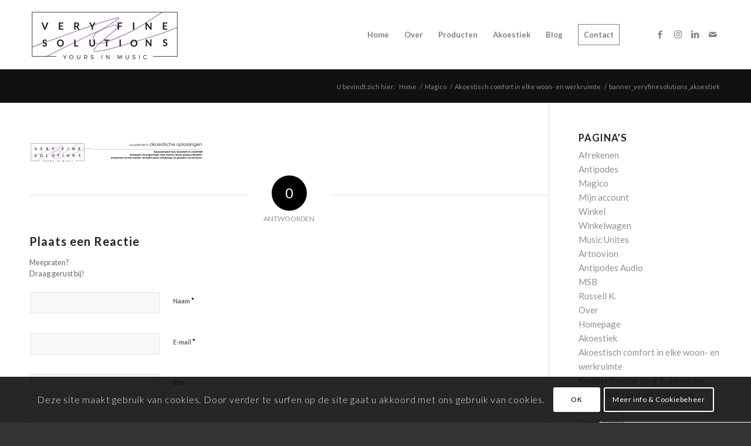

--- FILE ---
content_type: text/html; charset=UTF-8
request_url: https://www.veryfinesolutions.com/akoestisch-comfort-in-elke-woon-en-werkruimte/banner_veryfinesolutions_akoestiek/
body_size: 23985
content:
<!DOCTYPE html>
<html lang="nl-NL" class="html_stretched responsive av-preloader-disabled  html_header_top html_logo_left html_main_nav_header html_menu_right html_custom html_header_sticky html_header_shrinking_disabled html_mobile_menu_tablet html_header_searchicon_disabled html_content_align_center html_header_unstick_top html_header_stretch_disabled html_minimal_header html_minimal_header_shadow html_elegant-blog html_av-submenu-hidden html_av-submenu-display-click html_av-overlay-side html_av-overlay-side-classic html_av-submenu-noclone html_entry_id_5970 av-cookies-consent-show-message-bar av-cookies-cookie-consent-enabled av-cookies-can-opt-out av-cookies-user-silent-accept avia-cookie-check-browser-settings av-no-preview av-default-lightbox html_text_menu_active av-mobile-menu-switch-default">
<head>
<meta charset="UTF-8" />


<!-- mobile setting -->
<meta name="viewport" content="width=device-width, initial-scale=1">

<!-- Scripts/CSS and wp_head hook -->
<meta name='robots' content='index, follow, max-image-preview:large, max-snippet:-1, max-video-preview:-1' />
<link rel="alternate" hreflang="nl" href="https://www.veryfinesolutions.com/akoestisch-comfort-in-elke-woon-en-werkruimte/banner_veryfinesolutions_akoestiek/" />
<link rel="alternate" hreflang="x-default" href="https://www.veryfinesolutions.com/akoestisch-comfort-in-elke-woon-en-werkruimte/banner_veryfinesolutions_akoestiek/" />

				<script type='text/javascript'>

				function avia_cookie_check_sessionStorage()
				{
					//	FF throws error when all cookies blocked !!
					var sessionBlocked = false;
					try
					{
						var test = sessionStorage.getItem( 'aviaCookieRefused' ) != null;
					}
					catch(e)
					{
						sessionBlocked = true;
					}

					var aviaCookieRefused = ! sessionBlocked ? sessionStorage.getItem( 'aviaCookieRefused' ) : null;

					var html = document.getElementsByTagName('html')[0];

					/**
					 * Set a class to avoid calls to sessionStorage
					 */
					if( sessionBlocked || aviaCookieRefused )
					{
						if( html.className.indexOf('av-cookies-session-refused') < 0 )
						{
							html.className += ' av-cookies-session-refused';
						}
					}

					if( sessionBlocked || aviaCookieRefused || document.cookie.match(/aviaCookieConsent/) )
					{
						if( html.className.indexOf('av-cookies-user-silent-accept') >= 0 )
						{
							 html.className = html.className.replace(/\bav-cookies-user-silent-accept\b/g, '');
						}
					}
				}

				avia_cookie_check_sessionStorage();

			</script>
			<script>window._wca = window._wca || [];</script>

	<!-- This site is optimized with the Yoast SEO plugin v26.8 - https://yoast.com/product/yoast-seo-wordpress/ -->
	<title>banner_veryfinesolutions_akoestiek - Very Fine Solutions BVBA</title>
	<link rel="canonical" href="https://www.veryfinesolutions.com/akoestisch-comfort-in-elke-woon-en-werkruimte/banner_veryfinesolutions_akoestiek/" />
	<meta property="og:locale" content="nl_NL" />
	<meta property="og:type" content="article" />
	<meta property="og:title" content="banner_veryfinesolutions_akoestiek - Very Fine Solutions BVBA" />
	<meta property="og:url" content="https://www.veryfinesolutions.com/akoestisch-comfort-in-elke-woon-en-werkruimte/banner_veryfinesolutions_akoestiek/" />
	<meta property="og:site_name" content="Very Fine Solutions BVBA" />
	<meta property="article:publisher" content="https://www.facebook.com/Veryfinesolutions/" />
	<meta property="og:image" content="https://www.veryfinesolutions.com/akoestisch-comfort-in-elke-woon-en-werkruimte/banner_veryfinesolutions_akoestiek" />
	<meta property="og:image:width" content="1532" />
	<meta property="og:image:height" content="209" />
	<meta property="og:image:type" content="image/png" />
	<meta name="twitter:card" content="summary_large_image" />
	<meta name="twitter:site" content="@fvermeylen1" />
	<script type="application/ld+json" class="yoast-schema-graph">{"@context":"https://schema.org","@graph":[{"@type":"WebPage","@id":"https://www.veryfinesolutions.com/akoestisch-comfort-in-elke-woon-en-werkruimte/banner_veryfinesolutions_akoestiek/","url":"https://www.veryfinesolutions.com/akoestisch-comfort-in-elke-woon-en-werkruimte/banner_veryfinesolutions_akoestiek/","name":"banner_veryfinesolutions_akoestiek - Very Fine Solutions BVBA","isPartOf":{"@id":"https://www.veryfinesolutions.com/#website"},"primaryImageOfPage":{"@id":"https://www.veryfinesolutions.com/akoestisch-comfort-in-elke-woon-en-werkruimte/banner_veryfinesolutions_akoestiek/#primaryimage"},"image":{"@id":"https://www.veryfinesolutions.com/akoestisch-comfort-in-elke-woon-en-werkruimte/banner_veryfinesolutions_akoestiek/#primaryimage"},"thumbnailUrl":"https://www.veryfinesolutions.com/wp-content/uploads/2022/11/banner_veryfinesolutions_akoestiek.png","datePublished":"2022-11-25T12:13:34+00:00","breadcrumb":{"@id":"https://www.veryfinesolutions.com/akoestisch-comfort-in-elke-woon-en-werkruimte/banner_veryfinesolutions_akoestiek/#breadcrumb"},"inLanguage":"nl-NL","potentialAction":[{"@type":"ReadAction","target":["https://www.veryfinesolutions.com/akoestisch-comfort-in-elke-woon-en-werkruimte/banner_veryfinesolutions_akoestiek/"]}]},{"@type":"ImageObject","inLanguage":"nl-NL","@id":"https://www.veryfinesolutions.com/akoestisch-comfort-in-elke-woon-en-werkruimte/banner_veryfinesolutions_akoestiek/#primaryimage","url":"https://www.veryfinesolutions.com/wp-content/uploads/2022/11/banner_veryfinesolutions_akoestiek.png","contentUrl":"https://www.veryfinesolutions.com/wp-content/uploads/2022/11/banner_veryfinesolutions_akoestiek.png","width":1532,"height":209},{"@type":"BreadcrumbList","@id":"https://www.veryfinesolutions.com/akoestisch-comfort-in-elke-woon-en-werkruimte/banner_veryfinesolutions_akoestiek/#breadcrumb","itemListElement":[{"@type":"ListItem","position":1,"name":"Home","item":"https://www.veryfinesolutions.com/very-fine-solutions/"},{"@type":"ListItem","position":2,"name":"Akoestisch comfort in elke woon- en werkruimte","item":"https://www.veryfinesolutions.com/akoestisch-comfort-in-elke-woon-en-werkruimte/"},{"@type":"ListItem","position":3,"name":"banner_veryfinesolutions_akoestiek"}]},{"@type":"WebSite","@id":"https://www.veryfinesolutions.com/#website","url":"https://www.veryfinesolutions.com/","name":"Very Fine Solutions BVBA","description":"Music is a fundamental human right","publisher":{"@id":"https://www.veryfinesolutions.com/#organization"},"potentialAction":[{"@type":"SearchAction","target":{"@type":"EntryPoint","urlTemplate":"https://www.veryfinesolutions.com/?s={search_term_string}"},"query-input":{"@type":"PropertyValueSpecification","valueRequired":true,"valueName":"search_term_string"}}],"inLanguage":"nl-NL"},{"@type":"Organization","@id":"https://www.veryfinesolutions.com/#organization","name":"Very Fine Solutions","url":"https://www.veryfinesolutions.com/","logo":{"@type":"ImageObject","inLanguage":"nl-NL","@id":"https://www.veryfinesolutions.com/#/schema/logo/image/","url":"https://www.veryfinesolutions.com/wp-content/uploads/2016/12/Logo_VFS-1.png","contentUrl":"https://www.veryfinesolutions.com/wp-content/uploads/2016/12/Logo_VFS-1.png","width":257,"height":118,"caption":"Very Fine Solutions"},"image":{"@id":"https://www.veryfinesolutions.com/#/schema/logo/image/"},"sameAs":["https://www.facebook.com/Veryfinesolutions/","https://x.com/fvermeylen1","https://www.instagram.com/veryfinesolutions/","https://www.linkedin.com/in/frankvermeylen/"]}]}</script>
	<!-- / Yoast SEO plugin. -->


<link rel='dns-prefetch' href='//stats.wp.com' />
<link rel='dns-prefetch' href='//www.googletagmanager.com' />
<link rel="alternate" type="application/rss+xml" title="Very Fine Solutions BVBA &raquo; feed" href="https://www.veryfinesolutions.com/feed/" />
<link rel="alternate" type="application/rss+xml" title="Very Fine Solutions BVBA &raquo; reacties feed" href="https://www.veryfinesolutions.com/comments/feed/" />
<link rel="alternate" type="application/rss+xml" title="Very Fine Solutions BVBA &raquo; banner_veryfinesolutions_akoestiek reacties feed" href="https://www.veryfinesolutions.com/akoestisch-comfort-in-elke-woon-en-werkruimte/banner_veryfinesolutions_akoestiek/feed/" />
<link rel="alternate" title="oEmbed (JSON)" type="application/json+oembed" href="https://www.veryfinesolutions.com/wp-json/oembed/1.0/embed?url=https%3A%2F%2Fwww.veryfinesolutions.com%2Fakoestisch-comfort-in-elke-woon-en-werkruimte%2Fbanner_veryfinesolutions_akoestiek%2F" />
<link rel="alternate" title="oEmbed (XML)" type="text/xml+oembed" href="https://www.veryfinesolutions.com/wp-json/oembed/1.0/embed?url=https%3A%2F%2Fwww.veryfinesolutions.com%2Fakoestisch-comfort-in-elke-woon-en-werkruimte%2Fbanner_veryfinesolutions_akoestiek%2F&#038;format=xml" />
<style id='wp-img-auto-sizes-contain-inline-css' type='text/css'>
img:is([sizes=auto i],[sizes^="auto," i]){contain-intrinsic-size:3000px 1500px}
/*# sourceURL=wp-img-auto-sizes-contain-inline-css */
</style>
<link rel='stylesheet' id='wp-block-library-css' href='https://www.veryfinesolutions.com/wp-includes/css/dist/block-library/style.min.css?ver=fb0d2b9c7f8853968ce8ed94f4aa6fb4' type='text/css' media='all' />
<style id='global-styles-inline-css' type='text/css'>
:root{--wp--preset--aspect-ratio--square: 1;--wp--preset--aspect-ratio--4-3: 4/3;--wp--preset--aspect-ratio--3-4: 3/4;--wp--preset--aspect-ratio--3-2: 3/2;--wp--preset--aspect-ratio--2-3: 2/3;--wp--preset--aspect-ratio--16-9: 16/9;--wp--preset--aspect-ratio--9-16: 9/16;--wp--preset--color--black: #000000;--wp--preset--color--cyan-bluish-gray: #abb8c3;--wp--preset--color--white: #ffffff;--wp--preset--color--pale-pink: #f78da7;--wp--preset--color--vivid-red: #cf2e2e;--wp--preset--color--luminous-vivid-orange: #ff6900;--wp--preset--color--luminous-vivid-amber: #fcb900;--wp--preset--color--light-green-cyan: #7bdcb5;--wp--preset--color--vivid-green-cyan: #00d084;--wp--preset--color--pale-cyan-blue: #8ed1fc;--wp--preset--color--vivid-cyan-blue: #0693e3;--wp--preset--color--vivid-purple: #9b51e0;--wp--preset--color--metallic-red: #b02b2c;--wp--preset--color--maximum-yellow-red: #edae44;--wp--preset--color--yellow-sun: #eeee22;--wp--preset--color--palm-leaf: #83a846;--wp--preset--color--aero: #7bb0e7;--wp--preset--color--old-lavender: #745f7e;--wp--preset--color--steel-teal: #5f8789;--wp--preset--color--raspberry-pink: #d65799;--wp--preset--color--medium-turquoise: #4ecac2;--wp--preset--gradient--vivid-cyan-blue-to-vivid-purple: linear-gradient(135deg,rgb(6,147,227) 0%,rgb(155,81,224) 100%);--wp--preset--gradient--light-green-cyan-to-vivid-green-cyan: linear-gradient(135deg,rgb(122,220,180) 0%,rgb(0,208,130) 100%);--wp--preset--gradient--luminous-vivid-amber-to-luminous-vivid-orange: linear-gradient(135deg,rgb(252,185,0) 0%,rgb(255,105,0) 100%);--wp--preset--gradient--luminous-vivid-orange-to-vivid-red: linear-gradient(135deg,rgb(255,105,0) 0%,rgb(207,46,46) 100%);--wp--preset--gradient--very-light-gray-to-cyan-bluish-gray: linear-gradient(135deg,rgb(238,238,238) 0%,rgb(169,184,195) 100%);--wp--preset--gradient--cool-to-warm-spectrum: linear-gradient(135deg,rgb(74,234,220) 0%,rgb(151,120,209) 20%,rgb(207,42,186) 40%,rgb(238,44,130) 60%,rgb(251,105,98) 80%,rgb(254,248,76) 100%);--wp--preset--gradient--blush-light-purple: linear-gradient(135deg,rgb(255,206,236) 0%,rgb(152,150,240) 100%);--wp--preset--gradient--blush-bordeaux: linear-gradient(135deg,rgb(254,205,165) 0%,rgb(254,45,45) 50%,rgb(107,0,62) 100%);--wp--preset--gradient--luminous-dusk: linear-gradient(135deg,rgb(255,203,112) 0%,rgb(199,81,192) 50%,rgb(65,88,208) 100%);--wp--preset--gradient--pale-ocean: linear-gradient(135deg,rgb(255,245,203) 0%,rgb(182,227,212) 50%,rgb(51,167,181) 100%);--wp--preset--gradient--electric-grass: linear-gradient(135deg,rgb(202,248,128) 0%,rgb(113,206,126) 100%);--wp--preset--gradient--midnight: linear-gradient(135deg,rgb(2,3,129) 0%,rgb(40,116,252) 100%);--wp--preset--font-size--small: 1rem;--wp--preset--font-size--medium: 1.125rem;--wp--preset--font-size--large: 1.75rem;--wp--preset--font-size--x-large: clamp(1.75rem, 3vw, 2.25rem);--wp--preset--font-family--inter: "Inter", sans-serif;--wp--preset--font-family--cardo: Cardo;--wp--preset--spacing--20: 0.44rem;--wp--preset--spacing--30: 0.67rem;--wp--preset--spacing--40: 1rem;--wp--preset--spacing--50: 1.5rem;--wp--preset--spacing--60: 2.25rem;--wp--preset--spacing--70: 3.38rem;--wp--preset--spacing--80: 5.06rem;--wp--preset--shadow--natural: 6px 6px 9px rgba(0, 0, 0, 0.2);--wp--preset--shadow--deep: 12px 12px 50px rgba(0, 0, 0, 0.4);--wp--preset--shadow--sharp: 6px 6px 0px rgba(0, 0, 0, 0.2);--wp--preset--shadow--outlined: 6px 6px 0px -3px rgb(255, 255, 255), 6px 6px rgb(0, 0, 0);--wp--preset--shadow--crisp: 6px 6px 0px rgb(0, 0, 0);}:root { --wp--style--global--content-size: 800px;--wp--style--global--wide-size: 1130px; }:where(body) { margin: 0; }.wp-site-blocks > .alignleft { float: left; margin-right: 2em; }.wp-site-blocks > .alignright { float: right; margin-left: 2em; }.wp-site-blocks > .aligncenter { justify-content: center; margin-left: auto; margin-right: auto; }:where(.is-layout-flex){gap: 0.5em;}:where(.is-layout-grid){gap: 0.5em;}.is-layout-flow > .alignleft{float: left;margin-inline-start: 0;margin-inline-end: 2em;}.is-layout-flow > .alignright{float: right;margin-inline-start: 2em;margin-inline-end: 0;}.is-layout-flow > .aligncenter{margin-left: auto !important;margin-right: auto !important;}.is-layout-constrained > .alignleft{float: left;margin-inline-start: 0;margin-inline-end: 2em;}.is-layout-constrained > .alignright{float: right;margin-inline-start: 2em;margin-inline-end: 0;}.is-layout-constrained > .aligncenter{margin-left: auto !important;margin-right: auto !important;}.is-layout-constrained > :where(:not(.alignleft):not(.alignright):not(.alignfull)){max-width: var(--wp--style--global--content-size);margin-left: auto !important;margin-right: auto !important;}.is-layout-constrained > .alignwide{max-width: var(--wp--style--global--wide-size);}body .is-layout-flex{display: flex;}.is-layout-flex{flex-wrap: wrap;align-items: center;}.is-layout-flex > :is(*, div){margin: 0;}body .is-layout-grid{display: grid;}.is-layout-grid > :is(*, div){margin: 0;}body{padding-top: 0px;padding-right: 0px;padding-bottom: 0px;padding-left: 0px;}a:where(:not(.wp-element-button)){text-decoration: underline;}:root :where(.wp-element-button, .wp-block-button__link){background-color: #32373c;border-width: 0;color: #fff;font-family: inherit;font-size: inherit;font-style: inherit;font-weight: inherit;letter-spacing: inherit;line-height: inherit;padding-top: calc(0.667em + 2px);padding-right: calc(1.333em + 2px);padding-bottom: calc(0.667em + 2px);padding-left: calc(1.333em + 2px);text-decoration: none;text-transform: inherit;}.has-black-color{color: var(--wp--preset--color--black) !important;}.has-cyan-bluish-gray-color{color: var(--wp--preset--color--cyan-bluish-gray) !important;}.has-white-color{color: var(--wp--preset--color--white) !important;}.has-pale-pink-color{color: var(--wp--preset--color--pale-pink) !important;}.has-vivid-red-color{color: var(--wp--preset--color--vivid-red) !important;}.has-luminous-vivid-orange-color{color: var(--wp--preset--color--luminous-vivid-orange) !important;}.has-luminous-vivid-amber-color{color: var(--wp--preset--color--luminous-vivid-amber) !important;}.has-light-green-cyan-color{color: var(--wp--preset--color--light-green-cyan) !important;}.has-vivid-green-cyan-color{color: var(--wp--preset--color--vivid-green-cyan) !important;}.has-pale-cyan-blue-color{color: var(--wp--preset--color--pale-cyan-blue) !important;}.has-vivid-cyan-blue-color{color: var(--wp--preset--color--vivid-cyan-blue) !important;}.has-vivid-purple-color{color: var(--wp--preset--color--vivid-purple) !important;}.has-metallic-red-color{color: var(--wp--preset--color--metallic-red) !important;}.has-maximum-yellow-red-color{color: var(--wp--preset--color--maximum-yellow-red) !important;}.has-yellow-sun-color{color: var(--wp--preset--color--yellow-sun) !important;}.has-palm-leaf-color{color: var(--wp--preset--color--palm-leaf) !important;}.has-aero-color{color: var(--wp--preset--color--aero) !important;}.has-old-lavender-color{color: var(--wp--preset--color--old-lavender) !important;}.has-steel-teal-color{color: var(--wp--preset--color--steel-teal) !important;}.has-raspberry-pink-color{color: var(--wp--preset--color--raspberry-pink) !important;}.has-medium-turquoise-color{color: var(--wp--preset--color--medium-turquoise) !important;}.has-black-background-color{background-color: var(--wp--preset--color--black) !important;}.has-cyan-bluish-gray-background-color{background-color: var(--wp--preset--color--cyan-bluish-gray) !important;}.has-white-background-color{background-color: var(--wp--preset--color--white) !important;}.has-pale-pink-background-color{background-color: var(--wp--preset--color--pale-pink) !important;}.has-vivid-red-background-color{background-color: var(--wp--preset--color--vivid-red) !important;}.has-luminous-vivid-orange-background-color{background-color: var(--wp--preset--color--luminous-vivid-orange) !important;}.has-luminous-vivid-amber-background-color{background-color: var(--wp--preset--color--luminous-vivid-amber) !important;}.has-light-green-cyan-background-color{background-color: var(--wp--preset--color--light-green-cyan) !important;}.has-vivid-green-cyan-background-color{background-color: var(--wp--preset--color--vivid-green-cyan) !important;}.has-pale-cyan-blue-background-color{background-color: var(--wp--preset--color--pale-cyan-blue) !important;}.has-vivid-cyan-blue-background-color{background-color: var(--wp--preset--color--vivid-cyan-blue) !important;}.has-vivid-purple-background-color{background-color: var(--wp--preset--color--vivid-purple) !important;}.has-metallic-red-background-color{background-color: var(--wp--preset--color--metallic-red) !important;}.has-maximum-yellow-red-background-color{background-color: var(--wp--preset--color--maximum-yellow-red) !important;}.has-yellow-sun-background-color{background-color: var(--wp--preset--color--yellow-sun) !important;}.has-palm-leaf-background-color{background-color: var(--wp--preset--color--palm-leaf) !important;}.has-aero-background-color{background-color: var(--wp--preset--color--aero) !important;}.has-old-lavender-background-color{background-color: var(--wp--preset--color--old-lavender) !important;}.has-steel-teal-background-color{background-color: var(--wp--preset--color--steel-teal) !important;}.has-raspberry-pink-background-color{background-color: var(--wp--preset--color--raspberry-pink) !important;}.has-medium-turquoise-background-color{background-color: var(--wp--preset--color--medium-turquoise) !important;}.has-black-border-color{border-color: var(--wp--preset--color--black) !important;}.has-cyan-bluish-gray-border-color{border-color: var(--wp--preset--color--cyan-bluish-gray) !important;}.has-white-border-color{border-color: var(--wp--preset--color--white) !important;}.has-pale-pink-border-color{border-color: var(--wp--preset--color--pale-pink) !important;}.has-vivid-red-border-color{border-color: var(--wp--preset--color--vivid-red) !important;}.has-luminous-vivid-orange-border-color{border-color: var(--wp--preset--color--luminous-vivid-orange) !important;}.has-luminous-vivid-amber-border-color{border-color: var(--wp--preset--color--luminous-vivid-amber) !important;}.has-light-green-cyan-border-color{border-color: var(--wp--preset--color--light-green-cyan) !important;}.has-vivid-green-cyan-border-color{border-color: var(--wp--preset--color--vivid-green-cyan) !important;}.has-pale-cyan-blue-border-color{border-color: var(--wp--preset--color--pale-cyan-blue) !important;}.has-vivid-cyan-blue-border-color{border-color: var(--wp--preset--color--vivid-cyan-blue) !important;}.has-vivid-purple-border-color{border-color: var(--wp--preset--color--vivid-purple) !important;}.has-metallic-red-border-color{border-color: var(--wp--preset--color--metallic-red) !important;}.has-maximum-yellow-red-border-color{border-color: var(--wp--preset--color--maximum-yellow-red) !important;}.has-yellow-sun-border-color{border-color: var(--wp--preset--color--yellow-sun) !important;}.has-palm-leaf-border-color{border-color: var(--wp--preset--color--palm-leaf) !important;}.has-aero-border-color{border-color: var(--wp--preset--color--aero) !important;}.has-old-lavender-border-color{border-color: var(--wp--preset--color--old-lavender) !important;}.has-steel-teal-border-color{border-color: var(--wp--preset--color--steel-teal) !important;}.has-raspberry-pink-border-color{border-color: var(--wp--preset--color--raspberry-pink) !important;}.has-medium-turquoise-border-color{border-color: var(--wp--preset--color--medium-turquoise) !important;}.has-vivid-cyan-blue-to-vivid-purple-gradient-background{background: var(--wp--preset--gradient--vivid-cyan-blue-to-vivid-purple) !important;}.has-light-green-cyan-to-vivid-green-cyan-gradient-background{background: var(--wp--preset--gradient--light-green-cyan-to-vivid-green-cyan) !important;}.has-luminous-vivid-amber-to-luminous-vivid-orange-gradient-background{background: var(--wp--preset--gradient--luminous-vivid-amber-to-luminous-vivid-orange) !important;}.has-luminous-vivid-orange-to-vivid-red-gradient-background{background: var(--wp--preset--gradient--luminous-vivid-orange-to-vivid-red) !important;}.has-very-light-gray-to-cyan-bluish-gray-gradient-background{background: var(--wp--preset--gradient--very-light-gray-to-cyan-bluish-gray) !important;}.has-cool-to-warm-spectrum-gradient-background{background: var(--wp--preset--gradient--cool-to-warm-spectrum) !important;}.has-blush-light-purple-gradient-background{background: var(--wp--preset--gradient--blush-light-purple) !important;}.has-blush-bordeaux-gradient-background{background: var(--wp--preset--gradient--blush-bordeaux) !important;}.has-luminous-dusk-gradient-background{background: var(--wp--preset--gradient--luminous-dusk) !important;}.has-pale-ocean-gradient-background{background: var(--wp--preset--gradient--pale-ocean) !important;}.has-electric-grass-gradient-background{background: var(--wp--preset--gradient--electric-grass) !important;}.has-midnight-gradient-background{background: var(--wp--preset--gradient--midnight) !important;}.has-small-font-size{font-size: var(--wp--preset--font-size--small) !important;}.has-medium-font-size{font-size: var(--wp--preset--font-size--medium) !important;}.has-large-font-size{font-size: var(--wp--preset--font-size--large) !important;}.has-x-large-font-size{font-size: var(--wp--preset--font-size--x-large) !important;}.has-inter-font-family{font-family: var(--wp--preset--font-family--inter) !important;}.has-cardo-font-family{font-family: var(--wp--preset--font-family--cardo) !important;}
/*# sourceURL=global-styles-inline-css */
</style>

<style id='woocommerce-inline-inline-css' type='text/css'>
.woocommerce form .form-row .required { visibility: visible; }
/*# sourceURL=woocommerce-inline-inline-css */
</style>
<link rel='stylesheet' id='wpml-legacy-dropdown-0-css' href='https://usercontent.one/wp/www.veryfinesolutions.com/wp-content/plugins/sitepress-multilingual-cms/templates/language-switchers/legacy-dropdown/style.min.css?media=1739526907?ver=1' type='text/css' media='all' />
<style id='wpml-legacy-dropdown-0-inline-css' type='text/css'>
.wpml-ls-statics-shortcode_actions, .wpml-ls-statics-shortcode_actions .wpml-ls-sub-menu, .wpml-ls-statics-shortcode_actions a {border-color:#EEEEEE;}.wpml-ls-statics-shortcode_actions a, .wpml-ls-statics-shortcode_actions .wpml-ls-sub-menu a, .wpml-ls-statics-shortcode_actions .wpml-ls-sub-menu a:link, .wpml-ls-statics-shortcode_actions li:not(.wpml-ls-current-language) .wpml-ls-link, .wpml-ls-statics-shortcode_actions li:not(.wpml-ls-current-language) .wpml-ls-link:link {color:#444444;background-color:#ffffff;}.wpml-ls-statics-shortcode_actions .wpml-ls-sub-menu a:hover,.wpml-ls-statics-shortcode_actions .wpml-ls-sub-menu a:focus, .wpml-ls-statics-shortcode_actions .wpml-ls-sub-menu a:link:hover, .wpml-ls-statics-shortcode_actions .wpml-ls-sub-menu a:link:focus {color:#000000;background-color:#eeeeee;}.wpml-ls-statics-shortcode_actions .wpml-ls-current-language > a {color:#444444;background-color:#ffffff;}.wpml-ls-statics-shortcode_actions .wpml-ls-current-language:hover>a, .wpml-ls-statics-shortcode_actions .wpml-ls-current-language>a:focus {color:#000000;background-color:#eeeeee;}
#lang_sel img, #lang_sel_list img, #lang_sel_footer img { display: inline; }
/*# sourceURL=wpml-legacy-dropdown-0-inline-css */
</style>
<link rel='stylesheet' id='brands-styles-css' href='https://usercontent.one/wp/www.veryfinesolutions.com/wp-content/plugins/woocommerce/assets/css/brands.css?ver=10.3.7&media=1739526907' type='text/css' media='all' />
<link rel='stylesheet' id='avia-merged-styles-css' href='https://usercontent.one/wp/www.veryfinesolutions.com/wp-content/uploads/dynamic_avia/avia-merged-styles-ab950c816c9bc6b13d8b7e24ab160598---697c6e056b0a7.css?media=1739526907' type='text/css' media='all' />
<script type="text/javascript" src="https://www.veryfinesolutions.com/wp-includes/js/jquery/jquery.min.js?ver=3.7.1" id="jquery-core-js"></script>
<script type="text/javascript" src="https://usercontent.one/wp/www.veryfinesolutions.com/wp-content/plugins/woocommerce/assets/js/js-cookie/js.cookie.min.js?ver=2.1.4-wc.10.3.7&media=1739526907" id="wc-js-cookie-js" defer="defer" data-wp-strategy="defer"></script>
<script type="text/javascript" id="wc-cart-fragments-js-extra">
/* <![CDATA[ */
var wc_cart_fragments_params = {"ajax_url":"/wp-admin/admin-ajax.php","wc_ajax_url":"/?wc-ajax=%%endpoint%%","cart_hash_key":"wc_cart_hash_d7ba8fe42a7fbc542d77804bcde836a8","fragment_name":"wc_fragments_d7ba8fe42a7fbc542d77804bcde836a8","request_timeout":"5000"};
//# sourceURL=wc-cart-fragments-js-extra
/* ]]> */
</script>
<script type="text/javascript" src="https://usercontent.one/wp/www.veryfinesolutions.com/wp-content/plugins/woocommerce/assets/js/frontend/cart-fragments.min.js?ver=10.3.7&media=1739526907" id="wc-cart-fragments-js" defer="defer" data-wp-strategy="defer"></script>
<script type="text/javascript" src="https://usercontent.one/wp/www.veryfinesolutions.com/wp-content/plugins/woocommerce/assets/js/jquery-blockui/jquery.blockUI.min.js?ver=2.7.0-wc.10.3.7&media=1739526907" id="wc-jquery-blockui-js" defer="defer" data-wp-strategy="defer"></script>
<script type="text/javascript" id="wc-add-to-cart-js-extra">
/* <![CDATA[ */
var wc_add_to_cart_params = {"ajax_url":"/wp-admin/admin-ajax.php","wc_ajax_url":"/?wc-ajax=%%endpoint%%","i18n_view_cart":"Bekijk winkelwagen","cart_url":"https://www.veryfinesolutions.com/winkelwagen/","is_cart":"","cart_redirect_after_add":"no"};
//# sourceURL=wc-add-to-cart-js-extra
/* ]]> */
</script>
<script type="text/javascript" src="https://usercontent.one/wp/www.veryfinesolutions.com/wp-content/plugins/woocommerce/assets/js/frontend/add-to-cart.min.js?ver=10.3.7&media=1739526907" id="wc-add-to-cart-js" defer="defer" data-wp-strategy="defer"></script>
<script type="text/javascript" id="woocommerce-js-extra">
/* <![CDATA[ */
var woocommerce_params = {"ajax_url":"/wp-admin/admin-ajax.php","wc_ajax_url":"/?wc-ajax=%%endpoint%%","i18n_password_show":"Wachtwoord weergeven","i18n_password_hide":"Wachtwoord verbergen"};
//# sourceURL=woocommerce-js-extra
/* ]]> */
</script>
<script type="text/javascript" src="https://usercontent.one/wp/www.veryfinesolutions.com/wp-content/plugins/woocommerce/assets/js/frontend/woocommerce.min.js?ver=10.3.7&media=1739526907" id="woocommerce-js" defer="defer" data-wp-strategy="defer"></script>
<script type="text/javascript" src="https://usercontent.one/wp/www.veryfinesolutions.com/wp-content/plugins/sitepress-multilingual-cms/templates/language-switchers/legacy-dropdown/script.min.js?media=1739526907?ver=1" id="wpml-legacy-dropdown-0-js"></script>
<script type="text/javascript" id="WCPAY_ASSETS-js-extra">
/* <![CDATA[ */
var wcpayAssets = {"url":"https://www.veryfinesolutions.com/wp-content/plugins/woocommerce-payments/dist/"};
//# sourceURL=WCPAY_ASSETS-js-extra
/* ]]> */
</script>
<script type="text/javascript" src="https://stats.wp.com/s-202605.js" id="woocommerce-analytics-js" defer="defer" data-wp-strategy="defer"></script>
<script type="text/javascript" id="wpml-browser-redirect-js-extra">
/* <![CDATA[ */
var wpml_browser_redirect_params = {"pageLanguage":"nl","languageUrls":{"nl_nl":"https://www.veryfinesolutions.com/akoestisch-comfort-in-elke-woon-en-werkruimte/banner_veryfinesolutions_akoestiek/","nl":"https://www.veryfinesolutions.com/akoestisch-comfort-in-elke-woon-en-werkruimte/banner_veryfinesolutions_akoestiek/"},"cookie":{"name":"_icl_visitor_lang_js","domain":"www.veryfinesolutions.com","path":"/","expiration":24}};
//# sourceURL=wpml-browser-redirect-js-extra
/* ]]> */
</script>
<script type="text/javascript" src="https://usercontent.one/wp/www.veryfinesolutions.com/wp-content/plugins/sitepress-multilingual-cms/dist/js/browser-redirect/app.js?media=1739526907?ver=486900" id="wpml-browser-redirect-js"></script>

<!-- Google tag (gtag.js) snippet toegevoegd door Site Kit -->
<!-- Google Analytics snippet toegevoegd door Site Kit -->
<script type="text/javascript" src="https://www.googletagmanager.com/gtag/js?id=GT-TNFMHFL" id="google_gtagjs-js" async></script>
<script type="text/javascript" id="google_gtagjs-js-after">
/* <![CDATA[ */
window.dataLayer = window.dataLayer || [];function gtag(){dataLayer.push(arguments);}
gtag("set","linker",{"domains":["www.veryfinesolutions.com"]});
gtag("js", new Date());
gtag("set", "developer_id.dZTNiMT", true);
gtag("config", "GT-TNFMHFL");
//# sourceURL=google_gtagjs-js-after
/* ]]> */
</script>
<script type="text/javascript" src="https://usercontent.one/wp/www.veryfinesolutions.com/wp-content/uploads/dynamic_avia/avia-head-scripts-baaab070aee47805717abce90c0142a0---697c6e057c6a0.js?media=1739526907" id="avia-head-scripts-js"></script>
<link rel="https://api.w.org/" href="https://www.veryfinesolutions.com/wp-json/" /><link rel="alternate" title="JSON" type="application/json" href="https://www.veryfinesolutions.com/wp-json/wp/v2/media/5970" /><link rel="EditURI" type="application/rsd+xml" title="RSD" href="https://www.veryfinesolutions.com/xmlrpc.php?rsd" />

<link rel='shortlink' href='https://www.veryfinesolutions.com/?p=5970' />
<meta name="generator" content="WPML ver:4.8.6 stt:38;" />
<meta name="generator" content="Site Kit by Google 1.171.0" /><style>[class*=" icon-oc-"],[class^=icon-oc-]{speak:none;font-style:normal;font-weight:400;font-variant:normal;text-transform:none;line-height:1;-webkit-font-smoothing:antialiased;-moz-osx-font-smoothing:grayscale}.icon-oc-one-com-white-32px-fill:before{content:"901"}.icon-oc-one-com:before{content:"900"}#one-com-icon,.toplevel_page_onecom-wp .wp-menu-image{speak:none;display:flex;align-items:center;justify-content:center;text-transform:none;line-height:1;-webkit-font-smoothing:antialiased;-moz-osx-font-smoothing:grayscale}.onecom-wp-admin-bar-item>a,.toplevel_page_onecom-wp>.wp-menu-name{font-size:16px;font-weight:400;line-height:1}.toplevel_page_onecom-wp>.wp-menu-name img{width:69px;height:9px;}.wp-submenu-wrap.wp-submenu>.wp-submenu-head>img{width:88px;height:auto}.onecom-wp-admin-bar-item>a img{height:7px!important}.onecom-wp-admin-bar-item>a img,.toplevel_page_onecom-wp>.wp-menu-name img{opacity:.8}.onecom-wp-admin-bar-item.hover>a img,.toplevel_page_onecom-wp.wp-has-current-submenu>.wp-menu-name img,li.opensub>a.toplevel_page_onecom-wp>.wp-menu-name img{opacity:1}#one-com-icon:before,.onecom-wp-admin-bar-item>a:before,.toplevel_page_onecom-wp>.wp-menu-image:before{content:'';position:static!important;background-color:rgba(240,245,250,.4);border-radius:102px;width:18px;height:18px;padding:0!important}.onecom-wp-admin-bar-item>a:before{width:14px;height:14px}.onecom-wp-admin-bar-item.hover>a:before,.toplevel_page_onecom-wp.opensub>a>.wp-menu-image:before,.toplevel_page_onecom-wp.wp-has-current-submenu>.wp-menu-image:before{background-color:#76b82a}.onecom-wp-admin-bar-item>a{display:inline-flex!important;align-items:center;justify-content:center}#one-com-logo-wrapper{font-size:4em}#one-com-icon{vertical-align:middle}.imagify-welcome{display:none !important;}</style>	<style>img#wpstats{display:none}</style>
		
<link rel="icon" href="https://usercontent.one/wp/www.veryfinesolutions.com/wp-content/uploads/2016/12/ICON-2.png?media=1739526907" type="image/png">
<!--[if lt IE 9]><script src="https://usercontent.one/wp/www.veryfinesolutions.com/wp-content/themes/enfold/js/html5shiv.js?media=1739526907"></script><![endif]--><link rel="profile" href="https://gmpg.org/xfn/11" />
<link rel="alternate" type="application/rss+xml" title="Very Fine Solutions BVBA RSS2 Feed" href="https://www.veryfinesolutions.com/feed/" />
<link rel="pingback" href="https://www.veryfinesolutions.com/xmlrpc.php" />

<style type='text/css' media='screen'>
 #top #header_main > .container, #top #header_main > .container .main_menu  .av-main-nav > li > a, #top #header_main #menu-item-shop .cart_dropdown_link{ height:118px; line-height: 118px; }
 .html_top_nav_header .av-logo-container{ height:118px;  }
 .html_header_top.html_header_sticky #top #wrap_all #main{ padding-top:118px; } 
</style>
	<noscript><style>.woocommerce-product-gallery{ opacity: 1 !important; }</style></noscript>
	
<!-- To speed up the rendering and to display the site as fast as possible to the user we include some styles and scripts for above the fold content inline -->
<script type="text/javascript">'use strict';var avia_is_mobile=!1;if(/Android|webOS|iPhone|iPad|iPod|BlackBerry|IEMobile|Opera Mini/i.test(navigator.userAgent)&&'ontouchstart' in document.documentElement){avia_is_mobile=!0;document.documentElement.className+=' avia_mobile '}
else{document.documentElement.className+=' avia_desktop '};document.documentElement.className+=' js_active ';(function(){var e=['-webkit-','-moz-','-ms-',''],n='',o=!1,a=!1;for(var t in e){if(e[t]+'transform' in document.documentElement.style){o=!0;n=e[t]+'transform'};if(e[t]+'perspective' in document.documentElement.style){a=!0}};if(o){document.documentElement.className+=' avia_transform '};if(a){document.documentElement.className+=' avia_transform3d '};if(typeof document.getElementsByClassName=='function'&&typeof document.documentElement.getBoundingClientRect=='function'&&avia_is_mobile==!1){if(n&&window.innerHeight>0){setTimeout(function(){var e=0,o={},a=0,t=document.getElementsByClassName('av-parallax'),i=window.pageYOffset||document.documentElement.scrollTop;for(e=0;e<t.length;e++){t[e].style.top='0px';o=t[e].getBoundingClientRect();a=Math.ceil((window.innerHeight+i-o.top)*0.3);t[e].style[n]='translate(0px, '+a+'px)';t[e].style.top='auto';t[e].className+=' enabled-parallax '}},50)}}})();</script><style class='wp-fonts-local' type='text/css'>
@font-face{font-family:Inter;font-style:normal;font-weight:300 900;font-display:fallback;src:url('https://usercontent.one/wp/www.veryfinesolutions.com/wp-content/plugins/woocommerce/assets/fonts/Inter-VariableFont_slnt,wght.woff2?media=1739526907') format('woff2');font-stretch:normal;}
@font-face{font-family:Cardo;font-style:normal;font-weight:400;font-display:fallback;src:url('https://usercontent.one/wp/www.veryfinesolutions.com/wp-content/plugins/woocommerce/assets/fonts/cardo_normal_400.woff2?media=1739526907') format('woff2');}
</style>
<link rel="icon" href="https://usercontent.one/wp/www.veryfinesolutions.com/wp-content/uploads/2016/12/cropped-ICON-2-32x32.png?media=1739526907" sizes="32x32" />
<link rel="icon" href="https://usercontent.one/wp/www.veryfinesolutions.com/wp-content/uploads/2016/12/cropped-ICON-2-192x192.png?media=1739526907" sizes="192x192" />
<link rel="apple-touch-icon" href="https://usercontent.one/wp/www.veryfinesolutions.com/wp-content/uploads/2016/12/cropped-ICON-2-180x180.png?media=1739526907" />
<meta name="msapplication-TileImage" content="https://usercontent.one/wp/www.veryfinesolutions.com/wp-content/uploads/2016/12/cropped-ICON-2-270x270.png?media=1739526907" />
<style type="text/css">
		@font-face {font-family: 'entypo-fontello-enfold'; font-weight: normal; font-style: normal; font-display: auto;
		src: url('https://usercontent.one/wp/www.veryfinesolutions.com/wp-content/themes/enfold/config-templatebuilder/avia-template-builder/assets/fonts/entypo-fontello-enfold/entypo-fontello-enfold.woff2?media=1739526907') format('woff2'),
		url('https://usercontent.one/wp/www.veryfinesolutions.com/wp-content/themes/enfold/config-templatebuilder/avia-template-builder/assets/fonts/entypo-fontello-enfold/entypo-fontello-enfold.woff?media=1739526907') format('woff'),
		url('https://usercontent.one/wp/www.veryfinesolutions.com/wp-content/themes/enfold/config-templatebuilder/avia-template-builder/assets/fonts/entypo-fontello-enfold/entypo-fontello-enfold.ttf?media=1739526907') format('truetype'),
		url('https://usercontent.one/wp/www.veryfinesolutions.com/wp-content/themes/enfold/config-templatebuilder/avia-template-builder/assets/fonts/entypo-fontello-enfold/entypo-fontello-enfold.svg?media=1739526907#entypo-fontello-enfold') format('svg'),
		url('https://usercontent.one/wp/www.veryfinesolutions.com/wp-content/themes/enfold/config-templatebuilder/avia-template-builder/assets/fonts/entypo-fontello-enfold/entypo-fontello-enfold.eot?media=1739526907'),
		url('https://usercontent.one/wp/www.veryfinesolutions.com/wp-content/themes/enfold/config-templatebuilder/avia-template-builder/assets/fonts/entypo-fontello-enfold/entypo-fontello-enfold.eot?media=1739526907?#iefix') format('embedded-opentype');
		}

		#top .avia-font-entypo-fontello-enfold, body .avia-font-entypo-fontello-enfold, html body [data-av_iconfont='entypo-fontello-enfold']:before{ font-family: 'entypo-fontello-enfold'; }
		
		@font-face {font-family: 'entypo-fontello'; font-weight: normal; font-style: normal; font-display: auto;
		src: url('https://usercontent.one/wp/www.veryfinesolutions.com/wp-content/themes/enfold/config-templatebuilder/avia-template-builder/assets/fonts/entypo-fontello/entypo-fontello.woff2?media=1739526907') format('woff2'),
		url('https://usercontent.one/wp/www.veryfinesolutions.com/wp-content/themes/enfold/config-templatebuilder/avia-template-builder/assets/fonts/entypo-fontello/entypo-fontello.woff?media=1739526907') format('woff'),
		url('https://usercontent.one/wp/www.veryfinesolutions.com/wp-content/themes/enfold/config-templatebuilder/avia-template-builder/assets/fonts/entypo-fontello/entypo-fontello.ttf?media=1739526907') format('truetype'),
		url('https://usercontent.one/wp/www.veryfinesolutions.com/wp-content/themes/enfold/config-templatebuilder/avia-template-builder/assets/fonts/entypo-fontello/entypo-fontello.svg?media=1739526907#entypo-fontello') format('svg'),
		url('https://usercontent.one/wp/www.veryfinesolutions.com/wp-content/themes/enfold/config-templatebuilder/avia-template-builder/assets/fonts/entypo-fontello/entypo-fontello.eot?media=1739526907'),
		url('https://usercontent.one/wp/www.veryfinesolutions.com/wp-content/themes/enfold/config-templatebuilder/avia-template-builder/assets/fonts/entypo-fontello/entypo-fontello.eot?media=1739526907?#iefix') format('embedded-opentype');
		}

		#top .avia-font-entypo-fontello, body .avia-font-entypo-fontello, html body [data-av_iconfont='entypo-fontello']:before{ font-family: 'entypo-fontello'; }
		</style>

<!--
Debugging Info for Theme support: 

Theme: Enfold
Version: 7.1.3
Installed: enfold
AviaFramework Version: 5.6
AviaBuilder Version: 6.0
aviaElementManager Version: 1.0.1
- - - - - - - - - - -
ChildTheme: Very Fine Solutions
ChildTheme Version: 1.0
ChildTheme Installed: enfold

- - - - - - - - - - -
ML:8589934592-PU:134-PLA:25
WP:6.9
Compress: CSS:all theme files - JS:all theme files
Updates: enabled - token has changed and not verified
PLAu:21
-->
<link rel='stylesheet' id='wc-blocks-style-css' href='https://usercontent.one/wp/www.veryfinesolutions.com/wp-content/plugins/woocommerce/assets/client/blocks/wc-blocks.css?ver=wc-10.3.7&media=1739526907' type='text/css' media='all' />
</head>

<body id="top" class="attachment wp-singular attachment-template-default attachmentid-5970 attachment-png wp-theme-enfold wp-child-theme-VFS stretched rtl_columns av-curtain-numeric lato  theme-enfold woocommerce-no-js post-type-attachment avia-responsive-images-support avia-woocommerce-30 av-recaptcha-enabled av-google-badge-hide" itemscope="itemscope" itemtype="https://schema.org/WebPage" >

	
	<div id='wrap_all'>

	
<header id='header' class='all_colors header_color light_bg_color  av_header_top av_logo_left av_main_nav_header av_menu_right av_custom av_header_sticky av_header_shrinking_disabled av_header_stretch_disabled av_mobile_menu_tablet av_header_searchicon_disabled av_header_unstick_top av_minimal_header av_minimal_header_shadow av_bottom_nav_disabled  av_alternate_logo_active av_header_border_disabled' aria-label="Header" data-av_shrink_factor='50' role="banner" itemscope="itemscope" itemtype="https://schema.org/WPHeader" >

		<div  id='header_main' class='container_wrap container_wrap_logo'>

        <ul  class = 'menu-item cart_dropdown ' data-success='is toegevoegd aan de winkelwagen'><li class="cart_dropdown_first"><a class='cart_dropdown_link avia-svg-icon avia-font-svg_entypo-fontello' href='https://www.veryfinesolutions.com/winkelwagen/'><div class="av-cart-container" data-av_svg_icon='basket' data-av_iconset='svg_entypo-fontello'><svg version="1.1" xmlns="http://www.w3.org/2000/svg" width="29" height="32" viewBox="0 0 29 32" preserveAspectRatio="xMidYMid meet" aria-labelledby='av-svg-title-1' aria-describedby='av-svg-desc-1' role="graphics-symbol" aria-hidden="true">
<title id='av-svg-title-1'>Winkelwagen</title>
<desc id='av-svg-desc-1'>Winkelwagen</desc>
<path d="M4.8 27.2q0-1.28 0.96-2.24t2.24-0.96q1.344 0 2.272 0.96t0.928 2.24q0 1.344-0.928 2.272t-2.272 0.928q-1.28 0-2.24-0.928t-0.96-2.272zM20.8 27.2q0-1.28 0.96-2.24t2.24-0.96q1.344 0 2.272 0.96t0.928 2.24q0 1.344-0.928 2.272t-2.272 0.928q-1.28 0-2.24-0.928t-0.96-2.272zM10.496 19.648q-1.152 0.32-1.088 0.736t1.408 0.416h17.984v2.432q0 0.64-0.64 0.64h-20.928q-0.64 0-0.64-0.64v-2.432l-0.32-1.472-3.136-14.528h-3.136v-2.56q0-0.64 0.64-0.64h4.992q0.64 0 0.64 0.64v2.752h22.528v8.768q0 0.704-0.576 0.832z"></path>
</svg></div><span class='av-cart-counter '>0</span><span class="avia_hidden_link_text">Winkelwagen</span></a><!--<span class='cart_subtotal'><span class="woocommerce-Price-amount amount"><bdi><span class="woocommerce-Price-currencySymbol">&euro;</span>&nbsp;0,00</bdi></span></span>--><div class="dropdown_widget dropdown_widget_cart"><div class="avia-arrow"></div><div class="widget_shopping_cart_content"></div></div></li></ul><div class='container av-logo-container'><div class='inner-container'><span class='logo avia-standard-logo'><a href='https://www.veryfinesolutions.com/' class='' aria-label='Logo_VFS' title='Logo_VFS'><img src="https://usercontent.one/wp/www.veryfinesolutions.com/wp-content/uploads/2016/12/Logo_VFS-1.png?media=1739526907" height="100" width="300" alt='Very Fine Solutions BVBA' title='Logo_VFS' /></a></span><nav class='main_menu' data-selectname='Selecteer een pagina'  role="navigation" itemscope="itemscope" itemtype="https://schema.org/SiteNavigationElement" ><div class="avia-menu av-main-nav-wrap av_menu_icon_beside"><ul role="menu" class="menu av-main-nav" id="avia-menu"><li role="menuitem" id="menu-item-3336" class="menu-item menu-item-type-post_type menu-item-object-page menu-item-home menu-item-top-level menu-item-top-level-1"><a href="https://www.veryfinesolutions.com/" itemprop="url" tabindex="0"><span class="avia-bullet"></span><span class="avia-menu-text">Home</span><span class="avia-menu-fx"><span class="avia-arrow-wrap"><span class="avia-arrow"></span></span></span></a></li>
<li role="menuitem" id="menu-item-3337" class="menu-item menu-item-type-post_type menu-item-object-page menu-item-top-level menu-item-top-level-2"><a href="https://www.veryfinesolutions.com/over/" itemprop="url" tabindex="0"><span class="avia-bullet"></span><span class="avia-menu-text">Over</span><span class="avia-menu-fx"><span class="avia-arrow-wrap"><span class="avia-arrow"></span></span></span></a></li>
<li role="menuitem" id="menu-item-3606" class="menu-item menu-item-type-post_type menu-item-object-page menu-item-has-children menu-item-top-level menu-item-top-level-3"><a href="https://www.veryfinesolutions.com/muzikale-producten/" itemprop="url" tabindex="0"><span class="avia-bullet"></span><span class="avia-menu-text">Producten</span><span class="avia-menu-fx"><span class="avia-arrow-wrap"><span class="avia-arrow"></span></span></span></a>


<ul class="sub-menu">
	<li role="menuitem" id="menu-item-3452" class="menu-item menu-item-type-post_type menu-item-object-page"><a title="Akoestiek &#038; Design" href="https://www.veryfinesolutions.com/muzikale-producten/artnovion/" itemprop="url" tabindex="0"><span class="avia-bullet"></span><span class="avia-menu-text">Artnovion</span></a></li>
	<li role="menuitem" id="menu-item-6623" class="menu-item menu-item-type-post_type menu-item-object-page"><a href="https://www.veryfinesolutions.com/muzikale-producten/antipodes/" itemprop="url" tabindex="0"><span class="avia-bullet"></span><span class="avia-menu-text">Antipodes Audio</span></a></li>
	<li role="menuitem" id="menu-item-6565" class="menu-item menu-item-type-post_type menu-item-object-page"><a href="https://www.veryfinesolutions.com/muzikale-producten/ikigai-audio/" itemprop="url" tabindex="0"><span class="avia-bullet"></span><span class="avia-menu-text">Ikigai Audio</span></a></li>
	<li role="menuitem" id="menu-item-3451" class="menu-item menu-item-type-post_type menu-item-object-page"><a href="https://www.veryfinesolutions.com/muzikale-producten/msb/" itemprop="url" tabindex="0"><span class="avia-bullet"></span><span class="avia-menu-text">MSB</span></a></li>
	<li role="menuitem" id="menu-item-3450" class="menu-item menu-item-type-post_type menu-item-object-page"><a href="https://www.veryfinesolutions.com/muzikale-producten/russell-k/" itemprop="url" tabindex="0"><span class="avia-bullet"></span><span class="avia-menu-text">Russell K.</span></a></li>
	<li role="menuitem" id="menu-item-3760" class="menu-item menu-item-type-post_type menu-item-object-page"><a href="https://www.veryfinesolutions.com/muzikale-producten/tidal-audio-duitsland/" itemprop="url" tabindex="0"><span class="avia-bullet"></span><span class="avia-menu-text">Tidal Audio</span></a></li>
</ul>
</li>
<li role="menuitem" id="menu-item-3398" class="menu-item menu-item-type-post_type menu-item-object-page menu-item-top-level menu-item-top-level-4"><a href="https://www.veryfinesolutions.com/akoestiek-absorberende-structuren/" itemprop="url" tabindex="0"><span class="avia-bullet"></span><span class="avia-menu-text">Akoestiek</span><span class="avia-menu-fx"><span class="avia-arrow-wrap"><span class="avia-arrow"></span></span></span></a></li>
<li role="menuitem" id="menu-item-3388" class="menu-item menu-item-type-post_type menu-item-object-page menu-item-top-level menu-item-top-level-5"><a href="https://www.veryfinesolutions.com/blog/" itemprop="url" tabindex="0"><span class="avia-bullet"></span><span class="avia-menu-text">Blog</span><span class="avia-menu-fx"><span class="avia-arrow-wrap"><span class="avia-arrow"></span></span></span></a></li>
<li role="menuitem" id="menu-item-3349" class="menu-item menu-item-type-post_type menu-item-object-page av-menu-button av-menu-button-bordered menu-item-top-level menu-item-top-level-6"><a href="https://www.veryfinesolutions.com/contact/" itemprop="url" tabindex="0"><span class="avia-bullet"></span><span class="avia-menu-text">Contact</span><span class="avia-menu-fx"><span class="avia-arrow-wrap"><span class="avia-arrow"></span></span></span></a></li>
<li id="menu-item-phone" class="noMobile menu-item menu-phone menu-item-avia-special">
<a href="tel:0032471279241" aria-hidden='true' data-av_icon='' data-av_iconfont='entypo-fontello'><span class="avia_hidden_link_text">Phone</span></a>
</li><li class='av-language-switch-item language_nl avia_current_lang'><a href="https://www.veryfinesolutions.com/akoestisch-comfort-in-elke-woon-en-werkruimte/banner_veryfinesolutions_akoestiek/"><span class='language_flag'><img title='Nederlands' src='https://usercontent.one/wp/www.veryfinesolutions.com/wp-content/plugins/sitepress-multilingual-cms/res/flags/nl.png?media=1739526907' /></span></a></li><li class="av-burger-menu-main menu-item-avia-special " role="menuitem">
	        			<a href="#" aria-label="Menu" aria-hidden="false">
							<span class="av-hamburger av-hamburger--spin av-js-hamburger">
								<span class="av-hamburger-box">
						          <span class="av-hamburger-inner"></span>
						          <strong>Menu</strong>
								</span>
							</span>
							<span class="avia_hidden_link_text">Menu</span>
						</a>
	        		   </li></ul></div><ul class='noLightbox social_bookmarks icon_count_4'><li class='social_bookmarks_facebook av-social-link-facebook social_icon_1 avia_social_iconfont'><a  target="_blank" aria-label="Link naar Facebook" href='https://www.facebook.com/Veryfinesolutions/' data-av_icon='' data-av_iconfont='entypo-fontello' title="Link naar Facebook" desc="Link naar Facebook" title='Link naar Facebook'><span class='avia_hidden_link_text'>Link naar Facebook</span></a></li><li class='social_bookmarks_instagram av-social-link-instagram social_icon_2 avia_social_iconfont'><a  target="_blank" aria-label="Link naar Instagram" href='https://www.instagram.com/veryfinesolutions/' data-av_icon='' data-av_iconfont='entypo-fontello' title="Link naar Instagram" desc="Link naar Instagram" title='Link naar Instagram'><span class='avia_hidden_link_text'>Link naar Instagram</span></a></li><li class='social_bookmarks_linkedin av-social-link-linkedin social_icon_3 avia_social_iconfont'><a  target="_blank" aria-label="Link naar LinkedIn" href='https://www.linkedin.com/company/veryfinesolutions/' data-av_icon='' data-av_iconfont='entypo-fontello' title="Link naar LinkedIn" desc="Link naar LinkedIn" title='Link naar LinkedIn'><span class='avia_hidden_link_text'>Link naar LinkedIn</span></a></li><li class='social_bookmarks_mail av-social-link-mail social_icon_4 avia_social_iconfont'><a  aria-label="Link naar Mail" href='mailto:sales@salesveryfinesolutions.eu' data-av_icon='' data-av_iconfont='entypo-fontello' title="Link naar Mail" desc="Link naar Mail" title='Link naar Mail'><span class='avia_hidden_link_text'>Link naar Mail</span></a></li></ul></nav></div> </div> 
		<!-- end container_wrap-->
		</div>
<div class="header_bg"></div>
<!-- end header -->
</header>

	<div id='main' class='all_colors' data-scroll-offset='118'>

	<div class='stretch_full container_wrap alternate_color dark_bg_color empty_title  title_container'><div class='container'><div class="breadcrumb breadcrumbs avia-breadcrumbs"><div class="breadcrumb-trail" ><span class="trail-before"><span class="breadcrumb-title">U bevindt zich hier:</span></span> <span  itemscope="itemscope" itemtype="https://schema.org/BreadcrumbList" ><span  itemscope="itemscope" itemtype="https://schema.org/ListItem" itemprop="itemListElement" ><a itemprop="url" href="https://www.veryfinesolutions.com" title="Very Fine Solutions BVBA" rel="home" class="trail-begin"><span itemprop="name">Home</span></a><span itemprop="position" class="hidden">1</span></span></span> <span class="sep">/</span> <span  itemscope="itemscope" itemtype="https://schema.org/BreadcrumbList" ><span  itemscope="itemscope" itemtype="https://schema.org/ListItem" itemprop="itemListElement" ><a itemprop="url" href="https://www.veryfinesolutions.com/?page_id=6712" title="Magico"><span itemprop="name">Magico</span></a><span itemprop="position" class="hidden">2</span></span></span> <span class="sep">/</span> <span  itemscope="itemscope" itemtype="https://schema.org/BreadcrumbList" ><span  itemscope="itemscope" itemtype="https://schema.org/ListItem" itemprop="itemListElement" ><a itemprop="url" href="https://www.veryfinesolutions.com/akoestisch-comfort-in-elke-woon-en-werkruimte/" title="Akoestisch comfort in elke woon- en werkruimte"><span itemprop="name">Akoestisch comfort in elke woon- en werkruimte</span></a><span itemprop="position" class="hidden">3</span></span></span> <span class="sep">/</span> <span class="trail-end">banner_veryfinesolutions_akoestiek</span></div></div></div></div>
		<div class='container_wrap container_wrap_first main_color sidebar_right'>

			<div class='container'>

				<main class='template-page content  av-content-small alpha units av-main-page'  role="main" itemprop="mainContentOfPage" >

							<article class='post-entry post-entry-type-page post-entry-5970'  itemscope="itemscope" itemtype="https://schema.org/CreativeWork" >

			<div class="entry-content-wrapper clearfix">
                <header class="entry-content-header" aria-label="Pagina-inhoud voor: banner_veryfinesolutions_akoestiek"></header><div class="entry-content"  itemprop="text" ><p class="attachment"><a href='https://usercontent.one/wp/www.veryfinesolutions.com/wp-content/uploads/2022/11/banner_veryfinesolutions_akoestiek.png?media=1739526907'><img decoding="async" width="300" height="41" src="https://usercontent.one/wp/www.veryfinesolutions.com/wp-content/uploads/2022/11/banner_veryfinesolutions_akoestiek-300x41.png?media=1739526907" class="attachment-medium size-medium" alt="" srcset="https://usercontent.one/wp/www.veryfinesolutions.com/wp-content/uploads/2022/11/banner_veryfinesolutions_akoestiek-300x41.png?media=1739526907 300w, https://usercontent.one/wp/www.veryfinesolutions.com/wp-content/uploads/2022/11/banner_veryfinesolutions_akoestiek-1030x141.png?media=1739526907 1030w, https://usercontent.one/wp/www.veryfinesolutions.com/wp-content/uploads/2022/11/banner_veryfinesolutions_akoestiek-768x105.png?media=1739526907 768w, https://usercontent.one/wp/www.veryfinesolutions.com/wp-content/uploads/2022/11/banner_veryfinesolutions_akoestiek-1500x205.png?media=1739526907 1500w, https://usercontent.one/wp/www.veryfinesolutions.com/wp-content/uploads/2022/11/banner_veryfinesolutions_akoestiek-705x96.png?media=1739526907 705w, https://usercontent.one/wp/www.veryfinesolutions.com/wp-content/uploads/2022/11/banner_veryfinesolutions_akoestiek.png?media=1739526907 1532w" sizes="(max-width: 300px) 100vw, 300px" /></a></p>
</div><footer class="entry-footer"></footer>			</div>

		</article><!--end post-entry-->





<div class='comment-entry post-entry'>

			<div class='comment_meta_container'>

				<div class='side-container-comment'>

	        		<div class='side-container-comment-inner'>
	        			
	        			<span class='comment-count'>0</span>
   						<span class='comment-text'>antwoorden</span>
   						<span class='center-border center-border-left'></span>
   						<span class='center-border center-border-right'></span>

					</div>
				</div>
			</div>
<div class="comment_container"><h3 class='miniheading '>Plaats een Reactie</h3><span class="minitext">Meepraten?<br />Draag gerust bij!</span>	<div id="respond" class="comment-respond">
		<h3 id="reply-title" class="comment-reply-title">Geef een reactie <small><a rel="nofollow" id="cancel-comment-reply-link" href="/akoestisch-comfort-in-elke-woon-en-werkruimte/banner_veryfinesolutions_akoestiek/#respond" style="display:none;">Reactie annuleren</a></small></h3><form action="https://www.veryfinesolutions.com/wp-comments-post.php" method="post" id="commentform" class="comment-form"><input type="hidden" autocomplete="off" autocorrect="off" name="FpJ-iER-Dt-IG-jm-pU" value="" /><p class="comment-notes"><span id="email-notes">Je e-mailadres wordt niet gepubliceerd.</span> <span class="required-field-message">Vereiste velden zijn gemarkeerd met <span class="required">*</span></span></p><p class="comment-form-author"><label for="author">Naam <span class="required">*</span></label> <input id="author" name="author" type="text" value="" size="30" maxlength="245" autocomplete="name" required="required" /></p>
<p class="comment-form-email"><label for="email">E-mail <span class="required">*</span></label> <input id="email" name="email" type="text" value="" size="30" maxlength="100" aria-describedby="email-notes" autocomplete="email" required="required" /></p>
<p class="comment-form-url"><label for="url">Site</label> <input id="url" name="url" type="text" value="" size="30" maxlength="200" autocomplete="url" /></p>
<p class="comment-form-comment"><label for="comment">Reactie <span class="required">*</span></label> <textarea id="comment" name="comment" cols="45" rows="8" maxlength="65525" required="required"></textarea></p><input name="wpml_language_code" type="hidden" value="nl" /><p class="form-av-privatepolicy comment-form-av-privatepolicy " style="margin: 10px 0;">
						<input id="comment-form-av-privatepolicy" name="comment-form-av-privatepolicy" type="checkbox" value="yes" >
						<label for="comment-form-av-privatepolicy">Ik ga akkoord met de <a href='https://www.veryfinesolutions.com/privacy-en-cookieverklaring/' target='_blank'> privacy en cookie verklaring </a></label>
						<input type="hidden" name="fake-comment-form-av-privatepolicy" value="fake-val">
					  </p>
<p class="form-submit"><input name="submit" type="submit" id="submit" class="submit" value="Reactie plaatsen" /> <input type='hidden' name='comment_post_ID' value='5970' id='comment_post_ID' />
<input type='hidden' name='comment_parent' id='comment_parent' value='0' />
</p></form>	</div><!-- #respond -->
	</div>
</div>

				<!--end content-->
				</main>

				<aside class='sidebar sidebar_right   alpha units' aria-label="Zijbalk"  role="complementary" itemscope="itemscope" itemtype="https://schema.org/WPSideBar" ><div class="inner_sidebar extralight-border"><section class="widget widget_pages"><h3 class='widgettitle'>Pagina&#8217;s</h3><ul><li class="page_item page-item-6794"><a href="https://www.veryfinesolutions.com/afrekenen/">Afrekenen</a></li>
<li class="page_item page-item-6315"><a href="https://www.veryfinesolutions.com/antipodes/">Antipodes</a></li>
<li class="page_item page-item-6375"><a href="https://www.veryfinesolutions.com/bezoek-magico-hq-in-hayward/">Magico</a></li>
<li class="page_item page-item-6795"><a href="https://www.veryfinesolutions.com/mijn-account/">Mijn account</a></li>
<li class="page_item page-item-6792"><a href="https://www.veryfinesolutions.com/winkel/">Winkel</a></li>
<li class="page_item page-item-6793"><a href="https://www.veryfinesolutions.com/winkelwagen/">Winkelwagen</a></li>
<li class="page_item page-item-5067"><a href="https://www.veryfinesolutions.com/music-unites/">Music Unites</a></li>
<li class="page_item page-item-3441"><a href="https://www.veryfinesolutions.com/muzikale-producten/artnovion/">Artnovion</a></li>
<li class="page_item page-item-6586"><a href="https://www.veryfinesolutions.com/muzikale-producten/antipodes/">Antipodes Audio</a></li>
<li class="page_item page-item-3443"><a href="https://www.veryfinesolutions.com/muzikale-producten/msb/">MSB</a></li>
<li class="page_item page-item-3445"><a href="https://www.veryfinesolutions.com/muzikale-producten/russell-k/">Russell K.</a></li>
<li class="page_item page-item-3334"><a href="https://www.veryfinesolutions.com/over/">Over</a></li>
<li class="page_item page-item-734"><a href="https://www.veryfinesolutions.com/">Homepage</a></li>
<li class="page_item page-item-3389"><a href="https://www.veryfinesolutions.com/akoestiek-absorberende-structuren/">Akoestiek</a></li>
<li class="page_item page-item-5967 current_page_ancestor current_page_parent"><a href="https://www.veryfinesolutions.com/akoestisch-comfort-in-elke-woon-en-werkruimte/">Akoestisch comfort in elke woon- en werkruimte</a></li>
<li class="page_item page-item-5649"><a href="https://www.veryfinesolutions.com/akoestisch-comfort/">Kwaliteitsvolle zorg is uw missie, akoestisch comfort is de onze</a></li>
<li class="page_item page-item-3600 page_item_has_children"><a href="https://www.veryfinesolutions.com/muzikale-producten/">Producten</a></li>
<li class="page_item page-item-5350"><a href="https://www.veryfinesolutions.com/muzikale-producten/ikigai-audio/">Ikigai Audio</a></li>
<li class="page_item page-item-3455"><a href="https://www.veryfinesolutions.com/muzikale-producten/tidal-audio-duitsland/">Tidal Audio</a></li>
<li class="page_item page-item-3384"><a href="https://www.veryfinesolutions.com/blog/">Blog</a></li>
<li class="page_item page-item-3347"><a href="https://www.veryfinesolutions.com/contact/">Contact</a></li>
<li class="page_item page-item-3350"><a href="https://www.veryfinesolutions.com/privacy-en-cookieverklaring/">PRIVACY- EN COOKIEVERKLARING</a></li>
</ul><span class="seperator extralight-border"></span></section><section class="widget widget_categories"><h3 class='widgettitle'>Categorieën </h3><ul>	<li class="cat-item cat-item-35"><a href="https://www.veryfinesolutions.com/category/acoustics/">Acoustics</a>
</li>
	<li class="cat-item cat-item-64"><a href="https://www.veryfinesolutions.com/category/art/">Art</a>
</li>
	<li class="cat-item cat-item-44"><a href="https://www.veryfinesolutions.com/category/high-end/">High End</a>
</li>
	<li class="cat-item cat-item-63"><a href="https://www.veryfinesolutions.com/category/kunst/">Kunst</a>
</li>
	<li class="cat-item cat-item-16"><a href="https://www.veryfinesolutions.com/category/news/">News</a>
</li>
	<li class="cat-item cat-item-76"><a href="https://www.veryfinesolutions.com/category/review/">Review</a>
</li>
</ul><span class="seperator extralight-border"></span></section><section class="widget widget_archive"><h3 class='widgettitle'>Archief</h3><ul>	<li><a href='https://www.veryfinesolutions.com/2025/08/'>augustus 2025</a></li>
	<li><a href='https://www.veryfinesolutions.com/2024/11/'>november 2024</a></li>
	<li><a href='https://www.veryfinesolutions.com/2023/03/'>maart 2023</a></li>
	<li><a href='https://www.veryfinesolutions.com/2023/02/'>februari 2023</a></li>
	<li><a href='https://www.veryfinesolutions.com/2021/06/'>juni 2021</a></li>
	<li><a href='https://www.veryfinesolutions.com/2020/12/'>december 2020</a></li>
	<li><a href='https://www.veryfinesolutions.com/2020/05/'>mei 2020</a></li>
	<li><a href='https://www.veryfinesolutions.com/2020/04/'>april 2020</a></li>
	<li><a href='https://www.veryfinesolutions.com/2020/02/'>februari 2020</a></li>
	<li><a href='https://www.veryfinesolutions.com/2019/11/'>november 2019</a></li>
	<li><a href='https://www.veryfinesolutions.com/2019/01/'>januari 2019</a></li>
	<li><a href='https://www.veryfinesolutions.com/2018/11/'>november 2018</a></li>
	<li><a href='https://www.veryfinesolutions.com/2018/08/'>augustus 2018</a></li>
	<li><a href='https://www.veryfinesolutions.com/2018/03/'>maart 2018</a></li>
	<li><a href='https://www.veryfinesolutions.com/2017/12/'>december 2017</a></li>
	<li><a href='https://www.veryfinesolutions.com/2017/11/'>november 2017</a></li>
	<li><a href='https://www.veryfinesolutions.com/2017/05/'>mei 2017</a></li>
	<li><a href='https://www.veryfinesolutions.com/2017/03/'>maart 2017</a></li>
	<li><a href='https://www.veryfinesolutions.com/2017/02/'>februari 2017</a></li>
	<li><a href='https://www.veryfinesolutions.com/2017/01/'>januari 2017</a></li>
</ul><span class="seperator extralight-border"></span></section></div></aside>
			</div><!--end container-->

		</div><!-- close default .container_wrap element -->

				<div class='container_wrap footer_color' id='footer'>

					<div class='container'>

						<div class='flex_column av_one_third  first el_before_av_one_third'><section id="text-5" class="widget clearfix widget_text"><h3 class="widgettitle">Very Fine Solutions</h3>			<div class="textwidget"><p>Frank Vermeylen<br />
Camille Huysmanslaan 45<br />
2020 Antwerpen<br />
Tel: +32 472 42 5775<br />
m@il: sales &lt;@&gt; veryfinesolutions.eu</p>
<p><script type="text/javascript">
_linkedin_partner_id = "4004986";
window._linkedin_data_partner_ids = window._linkedin_data_partner_ids || [];
window._linkedin_data_partner_ids.push(_linkedin_partner_id);
</script><script type="text/javascript">
(function(l) {
if (!l){window.lintrk = function(a,b){window.lintrk.q.push([a,b])};
window.lintrk.q=[]}
var s = document.getElementsByTagName("script")[0];
var b = document.createElement("script");
b.type = "text/javascript";b.async = true;
b.src = "https://snap.licdn.com/li.lms-analytics/insight.min.js";
s.parentNode.insertBefore(b, s);})(window.lintrk);
</script><br />
<noscript><br />
<img loading="lazy" decoding="async" height="1" width="1" style="display:none;" alt="" src="https://px.ads.linkedin.com/collect/?pid=4004986&#038;fmt=gif" /><br />
</noscript></p>
</div>
		<span class="seperator extralight-border"></span></section></div><div class='flex_column av_one_third  el_after_av_one_third el_before_av_one_third '><section id="newsbox-2" class="widget clearfix avia-widget-container newsbox"><h3 class="widgettitle">Laatste Nieuws</h3><ul class="news-wrap image_size_widget"><li class="news-content post-format-standard"><div class="news-link"><a class='news-thumb no-news-thumb' title="Lees: Audio Shows najaar 2025" href="https://www.veryfinesolutions.com/audio-shows-najaar-2025/"></a><div class="news-headline"><a class='news-title' title="Lees: Audio Shows najaar 2025" href="https://www.veryfinesolutions.com/audio-shows-najaar-2025/">Audio Shows najaar 2025</a><span class="news-time">27 augustus 2025 - 12:55</span></div></div></li><li class="news-content post-format-standard"><div class="news-link"><a class='news-thumb no-news-thumb' title="Lees: Het integreren van High-End audio in een woonkamer" href="https://www.veryfinesolutions.com/het-integreren-van-high-end-audio-in-een-woonkamer/"></a><div class="news-headline"><a class='news-title' title="Lees: Het integreren van High-End audio in een woonkamer" href="https://www.veryfinesolutions.com/het-integreren-van-high-end-audio-in-een-woonkamer/">Het integreren van High-End audio in een woonkamer</a><span class="news-time">27 november 2024 - 15:18</span></div></div></li><li class="news-content post-format-standard"><div class="news-link"><a class='news-thumb no-news-thumb' title="Lees: Audio Shows in de BeNeLux" href="https://www.veryfinesolutions.com/audio-shows-met-very-fine-solutions/"></a><div class="news-headline"><a class='news-title' title="Lees: Audio Shows in de BeNeLux" href="https://www.veryfinesolutions.com/audio-shows-met-very-fine-solutions/">Audio Shows in de BeNeLux</a><span class="news-time">19 november 2024 - 13:59</span></div></div></li></ul><span class="seperator extralight-border"></span></section></div><div class='flex_column av_one_third  el_after_av_one_third el_before_av_one_third '><section class="widget widget_categories"><h3 class='widgettitle'>Categorieën </h3><ul>	<li class="cat-item cat-item-35"><a href="https://www.veryfinesolutions.com/category/acoustics/">Acoustics</a>
</li>
	<li class="cat-item cat-item-64"><a href="https://www.veryfinesolutions.com/category/art/">Art</a>
</li>
	<li class="cat-item cat-item-44"><a href="https://www.veryfinesolutions.com/category/high-end/">High End</a>
</li>
	<li class="cat-item cat-item-63"><a href="https://www.veryfinesolutions.com/category/kunst/">Kunst</a>
</li>
	<li class="cat-item cat-item-16"><a href="https://www.veryfinesolutions.com/category/news/">News</a>
</li>
	<li class="cat-item cat-item-76"><a href="https://www.veryfinesolutions.com/category/review/">Review</a>
</li>
</ul><span class="seperator extralight-border"></span></section></div>
					</div>

				<!-- ####### END FOOTER CONTAINER ####### -->
				</div>

	

	
				<footer class='container_wrap socket_color' id='socket'  role="contentinfo" itemscope="itemscope" itemtype="https://schema.org/WPFooter" aria-label="Auteursrecht en bedrijfsinformatie" >
                    <div class='container'>

                        <span class='copyright'> © Copyright - Very Fine Solutions | This site was created and is managed in accordance with Belgian law and the EU GDPR directive.</span>

                        <nav class='sub_menu_socket'  role="navigation" itemscope="itemscope" itemtype="https://schema.org/SiteNavigationElement" ><div class="avia3-menu"><ul role="menu" class="menu" id="avia3-menu"><li role="menuitem" id="menu-item-3354" class="menu-item menu-item-type-post_type menu-item-object-page menu-item-privacy-policy menu-item-top-level menu-item-top-level-1"><a href="https://www.veryfinesolutions.com/privacy-en-cookieverklaring/" itemprop="url" tabindex="0"><span class="avia-bullet"></span><span class="avia-menu-text">Privacy &#038; Cookie Verklaring</span><span class="avia-menu-fx"><span class="avia-arrow-wrap"><span class="avia-arrow"></span></span></span></a></li>
<li role="menuitem" id="menu-item-3355" class="menu-item menu-item-type-custom menu-item-object-custom menu-item-top-level menu-item-top-level-2"><a href="https://www.e-laba.be" itemprop="url" tabindex="0"><span class="avia-bullet"></span><span class="avia-menu-text">Webdesign by e*Laba</span><span class="avia-menu-fx"><span class="avia-arrow-wrap"><span class="avia-arrow"></span></span></span></a></li>
</ul></div></nav>
                    </div>

	            <!-- ####### END SOCKET CONTAINER ####### -->
				</footer>


					<!-- end main -->
		</div>

		<!-- end wrap_all --></div>
<a href='#top' title='Scroll naar bovenzijde' id='scroll-top-link' class='avia-svg-icon avia-font-svg_entypo-fontello' data-av_svg_icon='up-open' data-av_iconset='svg_entypo-fontello' tabindex='-1' aria-hidden='true'>
	<svg version="1.1" xmlns="http://www.w3.org/2000/svg" width="19" height="32" viewBox="0 0 19 32" preserveAspectRatio="xMidYMid meet" aria-labelledby='av-svg-title-3' aria-describedby='av-svg-desc-3' role="graphics-symbol" aria-hidden="true">
<title id='av-svg-title-3'>Scroll naar bovenzijde</title>
<desc id='av-svg-desc-3'>Scroll naar bovenzijde</desc>
<path d="M18.048 18.24q0.512 0.512 0.512 1.312t-0.512 1.312q-1.216 1.216-2.496 0l-6.272-6.016-6.272 6.016q-1.28 1.216-2.496 0-0.512-0.512-0.512-1.312t0.512-1.312l7.488-7.168q0.512-0.512 1.28-0.512t1.28 0.512z"></path>
</svg>	<span class="avia_hidden_link_text">Scroll naar bovenzijde</span>
</a>

<div id="fb-root"></div>

<div class="avia-cookie-consent-wrap" aria-hidden="true"><div class='avia-cookie-consent cookiebar-hidden  avia-cookiemessage-bottom'  aria-hidden='true'  data-contents='26b1caed7e26e3977234c4c2f4ef07c5||v1.0' ><div class="container"><p class='avia_cookie_text'>Deze site maakt gebruik van cookies. Door verder te surfen op de site gaat u akkoord met ons gebruik van cookies.</p><a href='#' class='avia-button avia-color-theme-color-highlight avia-cookie-consent-button avia-cookie-consent-button-1  avia-cookie-close-bar ' >OK</a><a href='#' class='avia-button avia-color-theme-color-highlight avia-cookie-consent-button avia-cookie-consent-button-2 av-extra-cookie-btn  avia-cookie-info-btn ' >Meer info & Cookiebeheer</a></div></div><div id='av-consent-extra-info' data-nosnippet class='av-inline-modal main_color avia-hide-popup-close'>
<style type="text/css" data-created_by="avia_inline_auto" id="style-css-av-av_heading-f45bf88f9e8851bd752f060b30593f50">
#top .av-special-heading.av-av_heading-f45bf88f9e8851bd752f060b30593f50{
margin:10px 0 0 0;
padding-bottom:10px;
}
body .av-special-heading.av-av_heading-f45bf88f9e8851bd752f060b30593f50 .av-special-heading-tag .heading-char{
font-size:25px;
}
.av-special-heading.av-av_heading-f45bf88f9e8851bd752f060b30593f50 .av-subheading{
font-size:15px;
}
</style>
<div  class='av-special-heading av-av_heading-f45bf88f9e8851bd752f060b30593f50 av-special-heading-h3 blockquote modern-quote'><h3 class='av-special-heading-tag '  itemprop="headline"  >Cookie <span class='special_amp'>&amp;</span> Privacy Beheer</h3><div class="special-heading-border"><div class="special-heading-inner-border"></div></div></div><br />
<style type="text/css" data-created_by="avia_inline_auto" id="style-css-av-jhe1dyat-4d09ad3ba40142c2b823d908995f0385">
#top .hr.av-jhe1dyat-4d09ad3ba40142c2b823d908995f0385{
margin-top:0px;
margin-bottom:0px;
}
.hr.av-jhe1dyat-4d09ad3ba40142c2b823d908995f0385 .hr-inner{
width:100%;
}
</style>
<div  class='hr av-jhe1dyat-4d09ad3ba40142c2b823d908995f0385 hr-custom hr-left hr-icon-no'><span class='hr-inner inner-border-av-border-thin'><span class="hr-inner-style"></span></span></div><br /><div  class='tabcontainer av-jhds1skt-57ef9df26b3cd01206052db147fbe716 sidebar_tab sidebar_tab_left noborder_tabs'><section class='av_tab_section av_tab_section av-av_tab-9398048c1163d1e6f8da196bb7df4362' ><div id='tab-id-1-tab' class='tab active_tab' role='tab' aria-selected="true" tabindex="0" data-fake-id='#tab-id-1' aria-controls='tab-id-1-content' >Hoe wij cookies gebruiken</div><div id='tab-id-1-content' class='tab_content active_tab_content' role='tabpanel' aria-labelledby='tab-id-1-tab' aria-hidden="false"><div class='tab_inner_content invers-color' ><p>De Very Fine Solutions website gebruikt functionele, analytische en tracking cookies. Een cookie is een klein tekstbestand dat bij het eerste bezoek aan deze website wordt opgeslagen in de browser van uw computer, tablet of smartphone. </p>
<p>Klik op de verschillende categorieën om meer te weten te komen. U kunt ook enkele van uw voorkeuren wijzigen. </p>
<p>Merk op dat het blokkeren van sommige soorten cookies van invloed kan zijn op uw surfervaring op onze website.</p>
</div></div></section><section class='av_tab_section av_tab_section av-av_tab-84f35cc1579f7c9173b9f29799b4a7c8' ><div id='tab-id-2-tab' class='tab' role='tab' aria-selected="false" tabindex="0" data-fake-id='#tab-id-2' aria-controls='tab-id-2-content' >Functionele website Cookies</div><div id='tab-id-2-content' class='tab_content' role='tabpanel' aria-labelledby='tab-id-2-tab' aria-hidden="true"><div class='tab_inner_content invers-color' ><p>De Very Fine Solutions website gebruikt cookies met een puur technische functionaliteit. Deze zorgen ervoor dat de website naar behoren werkt en dat bijvoorbeeld uw voorkeursinstellingen onthouden worden. Deze cookies worden ook gebruikt om de website goed te laten werken en deze te kunnen optimaliseren. </p>
<p>Deze cookies kunnen hier niet uitgezet worden. U kan ze wel blokkeren en/of nadien verwijderen via uw webbrowser. </p>
</div></div></section><section class='av_tab_section av_tab_section av-av_tab-57f0f634973b385f2e9bdab15a58d939' ><div id='tab-id-3-tab' class='tab' role='tab' aria-selected="false" tabindex="0" data-fake-id='#tab-id-3' aria-controls='tab-id-3-content' >Google Analytics Cookies</div><div id='tab-id-3-content' class='tab_content' role='tabpanel' aria-labelledby='tab-id-3-tab' aria-hidden="true"><div class='tab_inner_content invers-color' ><p>Via onze website worden er cookies geplaatst van het Amerikaanse bedrijf Google, als deel van de “Google Analytics”-dienst. Wij gebruiken deze dienst om rapportages te verkrijgen over hoe bezoekers de website gebruiken. </p>
<p>Google kan deze informatie aan derden verschaffen indien Google hiertoe wettelijk wordt verplicht, of voor zover derden de informatie namens Google verwerken. Wij hebben hier geen invloed op. </p>
<p>U kan deze cookies hier uitschakelen: <div data-disabled_by_browser="Schakel deze functie in uw browserinstellingen in en laad de pagina opnieuw." class="av-switch-aviaPrivacyGoogleTrackingDisabled av-toggle-switch av-cookie-disable-external-toggle av-cookie-save-unchecked av-cookie-default-checked"><label><input type="checkbox" checked="checked" id="aviaPrivacyGoogleTrackingDisabled" class="aviaPrivacyGoogleTrackingDisabled " name="aviaPrivacyGoogleTrackingDisabled" ><span class="toggle-track"></span><span class="toggle-label-content">Klik om Google Analytics aan/uit te zetten</span></label></div></p>
</div></div></section><section class='av_tab_section av_tab_section av-av_tab-e299e0348ef1fa5146e827f072402292' ><div id='tab-id-4-tab' class='tab' role='tab' aria-selected="false" tabindex="0" data-fake-id='#tab-id-4' aria-controls='tab-id-4-content' >Andere externe diensten met cookies</div><div id='tab-id-4-content' class='tab_content' role='tabpanel' aria-labelledby='tab-id-4-tab' aria-hidden="true"><div class='tab_inner_content invers-color' ><p>We gebruiken ook verschillende externe diensten zoals Google Webfonts, Google Maps en externe videoproviders. Omdat deze providers persoonlijke gegevens kunnen verzamelen, zoals uw IP-adres, kunt u deze hier blokkeren. </p>
<p>Houd er rekening mee dat dit de functionaliteit en het uiterlijk van onze site sterk kan verminderen. Wijzigingen worden van kracht zodra u de pagina opnieuw laadt.</p>
<p>Google Webfont Beheer:<br />
<div class="av-switch-aviaPrivacyGoogleWebfontsDisabled av-toggle-switch av-cookie-disable-external-toggle av-cookie-save-unchecked av-cookie-default-checked"><label><input type="checkbox" checked="checked" id="aviaPrivacyGoogleWebfontsDisabled" class="aviaPrivacyGoogleWebfontsDisabled " name="aviaPrivacyGoogleWebfontsDisabled" ><span class="toggle-track"></span><span class="toggle-label-content">Klik om Google Webfont aan/uit te zetten</span></label></div></p>
<p>Google Map Beheer:<br />
<div class="av-switch-aviaPrivacyGoogleMapsDisabled av-toggle-switch av-cookie-disable-external-toggle av-cookie-save-unchecked av-cookie-default-checked"><label><input type="checkbox" checked="checked" id="aviaPrivacyGoogleMapsDisabled" class="aviaPrivacyGoogleMapsDisabled " name="aviaPrivacyGoogleMapsDisabled" ><span class="toggle-track"></span><span class="toggle-label-content">Klik om Google Maps aan/uit te zetten</span></label></div></p>
<p>Vimeo en Youtube video:<br />
<div class="av-switch-aviaPrivacyVideoEmbedsDisabled av-toggle-switch av-cookie-disable-external-toggle av-cookie-save-unchecked av-cookie-default-checked"><label><input type="checkbox" checked="checked" id="aviaPrivacyVideoEmbedsDisabled" class="aviaPrivacyVideoEmbedsDisabled " name="aviaPrivacyVideoEmbedsDisabled" ><span class="toggle-track"></span><span class="toggle-label-content">Klik om Vimeo en Youtube aan/uit te zetten</span></label></div></p>
</div></div></section><section class='av_tab_section av_tab_section av-av_tab-5c64e22cfff53e15bdb1cba757333859' ><div id='tab-id-5-tab' class='tab' role='tab' aria-selected="false" tabindex="0" data-fake-id='#tab-id-5' aria-controls='tab-id-5-content' >Privacy & Cookie Verklaring</div><div id='tab-id-5-content' class='tab_content' role='tabpanel' aria-labelledby='tab-id-5-tab' aria-hidden="true"><div class='tab_inner_content invers-color' ><p>Meer informatie over onze privacy en cookies kan u in detail op onderstaande pagina lezen: </p>
<a href='https://www.veryfinesolutions.com/privacy-en-cookieverklaring/' target='_blank'>PRIVACY- EN COOKIEVERKLARING</a>
</div></div></section></div><div class="avia-cookie-consent-modal-buttons-wrap"><a href='#' class='avia-button avia-color-theme-color-highlight avia-cookie-consent-button avia-cookie-consent-button-3  avia-cookie-close-bar avia-cookie-consent-modal-button'  title="Allow to use cookies, you always can modify used cookies and services" >Accept settings</a><a href='#' class='avia-button avia-color-theme-color-highlight avia-cookie-consent-button avia-cookie-consent-button-4 av-extra-cookie-btn avia-cookie-consent-modal-button avia-cookie-hide-notification'  title="Do not allow to use cookies or services - some functionality on our site might not work as expected." >Hide notification only</a></div><div class="av-hidden-escential-sc" data-hidden_cookies="aviaPrivacyRefuseCookiesHideBar,aviaPrivacyEssentialCookiesEnabled"><div class="av-switch-aviaPrivacyRefuseCookiesHideBar av-toggle-switch av-cookie-disable-external-toggle av-cookie-save-checked av-cookie-default-checked"><label><input type="checkbox" checked="checked" id="aviaPrivacyRefuseCookiesHideBar" class="aviaPrivacyRefuseCookiesHideBar " name="aviaPrivacyRefuseCookiesHideBar" ><span class="toggle-track"></span><span class="toggle-label-content">Vink aan om de berichtenbalk permanent te verbergen en alle cookies te weigeren als u zich niet aanmeldt. We hebben 2 cookies nodig om deze instelling op te slaan. Anders wordt u opnieuw gevraagd wanneer u een nieuw browservenster of een nieuw tabblad opent.</span></label></div><div class="av-switch-aviaPrivacyEssentialCookiesEnabled av-toggle-switch av-cookie-disable-external-toggle av-cookie-save-checked av-cookie-default-checked"><label><input type="checkbox" checked="checked" id="aviaPrivacyEssentialCookiesEnabled" class="aviaPrivacyEssentialCookiesEnabled " name="aviaPrivacyEssentialCookiesEnabled" ><span class="toggle-track"></span><span class="toggle-label-content">Klik om essentiële site cookies in- of uit te schakelen.</span></label></div></div></div><div id="av-cookie-consent-badge" title="Open Berichten Balk" aria-hidden="true" data-av_svg_icon='lock' data-av_iconset='svg_entypo-fontello' class="avia-svg-icon avia-font-svg_entypo-fontello av-consent-badge-left-bottom" tabindex="-1"><svg version="1.1" xmlns="http://www.w3.org/2000/svg" width="22" height="32" viewBox="0 0 22 32" preserveAspectRatio="xMidYMid meet" aria-labelledby='av-svg-title-4' aria-describedby='av-svg-desc-4' role="graphics-symbol" aria-hidden="true">
<title id='av-svg-title-4'>Open Berichten Balk</title>
<desc id='av-svg-desc-4'>Open Berichten Balk</desc>
<path d="M20.48 11.968q0.64 0 1.28 0.608t0.64 1.312v12.48q0 1.536-1.536 2.112l-1.92 0.576q-1.344 0.512-3.072 0.512h-9.28q-1.792 0-3.136-0.512l-1.92-0.576q-1.536-0.576-1.536-2.112v-12.48q0-0.704 0.48-1.312t1.12-0.608h3.2v-2.24q0-3.52 1.632-5.44t4.768-1.92 4.768 1.92 1.632 5.44v2.24h2.88zM8 9.088v2.88h6.4v-2.88q0-1.664-0.864-2.592t-2.336-0.928-2.336 0.928-0.864 2.592z"></path>
</svg><span class="avia_hidden_link_text">Open Berichten Balk</span></div></div><script type="speculationrules">
{"prefetch":[{"source":"document","where":{"and":[{"href_matches":"/*"},{"not":{"href_matches":["/wp-*.php","/wp-admin/*","/wp-content/uploads/*","/wp-content/*","/wp-content/plugins/*","/wp-content/themes/VFS/*","/wp-content/themes/enfold/*","/*\\?(.+)"]}},{"not":{"selector_matches":"a[rel~=\"nofollow\"]"}},{"not":{"selector_matches":".no-prefetch, .no-prefetch a"}}]},"eagerness":"conservative"}]}
</script>


 <script type='text/javascript'>
 /* <![CDATA[ */  
var avia_framework_globals = avia_framework_globals || {};
    avia_framework_globals.frameworkUrl = 'https://www.veryfinesolutions.com/wp-content/themes/enfold/framework/';
    avia_framework_globals.installedAt = 'https://www.veryfinesolutions.com/wp-content/themes/enfold/';
    avia_framework_globals.ajaxurl = 'https://www.veryfinesolutions.com/wp-admin/admin-ajax.php?lang=nl';
/* ]]> */ 
</script>
 
 	<script type='text/javascript'>
		(function () {
			var c = document.body.className;
			c = c.replace(/woocommerce-no-js/, 'woocommerce-js');
			document.body.className = c;
		})();
	</script>
	<script type="text/javascript">!function(t,e){"use strict";function n(){if(!a){a=!0;for(var t=0;t<d.length;t++)d[t].fn.call(window,d[t].ctx);d=[]}}function o(){"complete"===document.readyState&&n()}t=t||"docReady",e=e||window;var d=[],a=!1,c=!1;e[t]=function(t,e){return a?void setTimeout(function(){t(e)},1):(d.push({fn:t,ctx:e}),void("complete"===document.readyState||!document.attachEvent&&"interactive"===document.readyState?setTimeout(n,1):c||(document.addEventListener?(document.addEventListener("DOMContentLoaded",n,!1),window.addEventListener("load",n,!1)):(document.attachEvent("onreadystatechange",o),window.attachEvent("onload",n)),c=!0)))}}("wpBruiserDocReady",window);
			(function(){var wpbrLoader = (function(){var g=document,b=g.createElement('script'),c=g.scripts[0];b.async=1;b.src='https://www.veryfinesolutions.com/?gdbc-client=3.1.43-'+(new Date()).getTime();c.parentNode.insertBefore(b,c);});wpBruiserDocReady(wpbrLoader);window.onunload=function(){};window.addEventListener('pageshow',function(event){if(event.persisted){(typeof window.WPBruiserClient==='undefined')?wpbrLoader():window.WPBruiserClient.requestTokens();}},false);})();
</script><script type="text/javascript" src="https://www.veryfinesolutions.com/wp-includes/js/comment-reply.min.js?ver=fb0d2b9c7f8853968ce8ed94f4aa6fb4" id="comment-reply-js" async="async" data-wp-strategy="async" fetchpriority="low"></script>
<script type="text/javascript" src="https://www.veryfinesolutions.com/wp-includes/js/dist/vendor/wp-polyfill.min.js?ver=3.15.0" id="wp-polyfill-js"></script>
<script type="text/javascript" src="https://usercontent.one/wp/www.veryfinesolutions.com/wp-content/plugins/jetpack/jetpack_vendor/automattic/woocommerce-analytics/build/woocommerce-analytics-client.js?media=1739526907?minify=false&amp;ver=75adc3c1e2933e2c8c6a" id="woocommerce-analytics-client-js" defer="defer" data-wp-strategy="defer"></script>
<script type="text/javascript" src="https://usercontent.one/wp/www.veryfinesolutions.com/wp-content/plugins/woocommerce/assets/js/sourcebuster/sourcebuster.min.js?ver=10.3.7&media=1739526907" id="sourcebuster-js-js"></script>
<script type="text/javascript" id="wc-order-attribution-js-extra">
/* <![CDATA[ */
var wc_order_attribution = {"params":{"lifetime":1.0000000000000000818030539140313095458623138256371021270751953125e-5,"session":30,"base64":false,"ajaxurl":"https://www.veryfinesolutions.com/wp-admin/admin-ajax.php","prefix":"wc_order_attribution_","allowTracking":true},"fields":{"source_type":"current.typ","referrer":"current_add.rf","utm_campaign":"current.cmp","utm_source":"current.src","utm_medium":"current.mdm","utm_content":"current.cnt","utm_id":"current.id","utm_term":"current.trm","utm_source_platform":"current.plt","utm_creative_format":"current.fmt","utm_marketing_tactic":"current.tct","session_entry":"current_add.ep","session_start_time":"current_add.fd","session_pages":"session.pgs","session_count":"udata.vst","user_agent":"udata.uag"}};
//# sourceURL=wc-order-attribution-js-extra
/* ]]> */
</script>
<script type="text/javascript" src="https://usercontent.one/wp/www.veryfinesolutions.com/wp-content/plugins/woocommerce/assets/js/frontend/order-attribution.min.js?ver=10.3.7&media=1739526907" id="wc-order-attribution-js"></script>
<script type="text/javascript" id="avia-cookie-js-js-extra">
/* <![CDATA[ */
var AviaPrivacyCookieConsent = {"?":"Gebruik onbekend","aviaCookieConsent":"Gebruik en opslag van cookies is geaccepteerd - beperkingen ingesteld in andere cookies","aviaPrivacyRefuseCookiesHideBar":"Cookie-berichtenbalk verbergen op volgende pagina's en cookies weigeren indien niet toegestaan - aviaPrivacyEssentialCookiesEnabled moet zijn ingesteld","aviaPrivacyEssentialCookiesEnabled":"Sta opslag van essenti\u00eble cookies van de site en andere cookies toe en het gebruik van functies indien niet opt-out","aviaPrivacyVideoEmbedsDisabled":"Sta niet toe dat video's ingesloten kunnen worden","aviaPrivacyGoogleTrackingDisabled":"cookie _gat_ (Slaat informatie op die nodig is voor Google Analytics) moest worden verwijderd","aviaPrivacyGoogleWebfontsDisabled":"Sta niet toe dat Google Webfonts worden gebruikt","aviaPrivacyGoogleMapsDisabled":"Sta niet toe dat Google Maps wordt gebruikt","aviaPrivacyGoogleReCaptchaDisabled":"Sta niet toe dat Google reCAPTCHA wordt gebruikt","aviaPrivacyMustOptInSetting":"Instellingen zijn voor gebruikers die zich moeten aanmelden voor cookies en services","PHPSESSID":"Interne cookie van operationele site - Houdt uw sessie bij","XDEBUG_SESSION":"Interne cookie van operationele site - PHP debugger sessie cookie","wp-settings*":"Interne cookie van operationele site","wordpress*":"Interne cookie van operationele site","tk_ai*":"Interne cookie van winkel","woocommerce*":"Interne cookie van winkel","wp_woocommerce*":"Interne cookie van winkel","wp-wpml*":"Nodig voor het beheer van verschillende talen","_ga":"Slaat informatie op die nodig is voor Google Analytics","_gid":"Slaat informatie op die nodig is voor Google Analytics","_gat_*":"Slaat informatie op die nodig is voor Google Analytics"};
var AviaPrivacyCookieAdditionalData = {"cookie_refuse_button_alert":"When refusing all cookies this site might not be able to work as expected. Please check our settings page and opt out for cookies or functions you do not want to use and accept cookies. You will be shown this message every time you open a new window or a new tab.\n\nAre you sure you want to continue?","no_cookies_found":"Geen toegankelijke cookies gevonden in domein","admin_keep_cookies":["PHPSESSID","wp-*","wordpress*","XDEBUG*"],"remove_custom_cookies":{"1":{"cookie_name":"_ga","cookie_path":"/","cookie_content":"Google Analytics Cookie","cookie_info_desc":"Slaat informatie op die nodig is voor Google Analytics","cookie_compare_action":"","avia_cookie_name":"aviaPrivacyGoogleTrackingDisabled"},"2":{"cookie_name":"_gid","cookie_path":"/","cookie_content":"Google Analytics Cookie","cookie_info_desc":"Slaat informatie op die nodig is voor Google Analytics","cookie_compare_action":"","avia_cookie_name":"aviaPrivacyGoogleTrackingDisabled"},"3":{"cookie_name":"_gat_","cookie_path":"/","cookie_content":"Google Analytics Cookie","cookie_info_desc":"Slaat informatie op die nodig is voor Google Analytics","cookie_compare_action":"starts_with","avia_cookie_name":"aviaPrivacyGoogleTrackingDisabled"}},"no_lightbox":"We hebben een lightbox nodig om de modale pop-up te tonen. Schakel de ingebouwde lightbox in op het tabblad Thema-opties of neem uw eigen plug-in voor modaal venster op.\\n\\nU moet deze plug-in in JavaScript laden met callback wrapper-functies - zie avia_cookie_consent_modal_callback in bestand enfold\\js\\avia-snippet-cookieconsent.js "};
//# sourceURL=avia-cookie-js-js-extra
/* ]]> */
</script>
<script type="text/javascript" id="jetpack-stats-js-before">
/* <![CDATA[ */
_stq = window._stq || [];
_stq.push([ "view", JSON.parse("{\"v\":\"ext\",\"blog\":\"213337708\",\"post\":\"5970\",\"tz\":\"1\",\"srv\":\"www.veryfinesolutions.com\",\"j\":\"1:15.3.1\"}") ]);
_stq.push([ "clickTrackerInit", "213337708", "5970" ]);
//# sourceURL=jetpack-stats-js-before
/* ]]> */
</script>
<script type="text/javascript" src="https://stats.wp.com/e-202605.js" id="jetpack-stats-js" defer="defer" data-wp-strategy="defer"></script>
<script type="text/javascript" id="avia_google_recaptcha_front_script-js-extra">
/* <![CDATA[ */
var AviaReCAPTCHA_front = {"version":"avia_recaptcha_v3","site_key2":"6LclwegfAAAAAOQpWvOs9IxwWv2NDuVk4Ra-rW2F","site_key3":"6LcluugfAAAAAMWi4qEFlnmKDAOTWeyveBrmT-Kg","api":"https://www.google.com/recaptcha/api.js","api_lang":"nl","avia_api_script":"https://usercontent.one/wp/www.veryfinesolutions.com/wp-content/themes/enfold/framework/js/conditional_load/avia_google_recaptcha_api.js","theme":"light","score":"0.5?media=1739526907","verify_nonce":"f6cf862790","cannot_use":"\u003Ch3 class=\"av-recaptcha-error-main\"\u003ESorry, er is een probleem opgetreden bij de communicatie met Google reCAPTCHA API. U kunt het contactformulier momenteel niet indienen. Probeer het later nog eens - laad de pagina opnieuw en controleer ook uw internetverbinding.\u003C/h3\u003E","init_error_msg":"Oorspronkelijke instelling mislukt. Sitekey 2 en/of sitekey 3 ontbreekt in frontend.","v3_timeout_pageload":"Time-out opgetreden bij het verbinden met V3 API bij de eerste pageload","v3_timeout_verify":"Time-out opgetreden bij de verbinding met de V3-API bij de controle van de inzending.","v2_timeout_verify":"Er is een time-out opgetreden tijdens het verbinden met de V2-API om te controleren of u een mens bent. Probeer het opnieuw en controleer uw internetverbinding. Het kan nodig zijn om de pagina opnieuw te laden.","verify_msg":"Verifieer....","connection_error":"Kon geen verbinding maken met internet. Laad de pagina opnieuw en probeer het opnieuw.","validate_first":"Bevestig alsjeblieft dat je een mens bent","validate_submit":"Voor verzending controleren we eerst of u een mens bent.","no_token":"Ontbrekend intern token bij geldige verzending - kan niet doorgaan.","invalid_version":"Ongeldige reCAPTCHA versie gevonden.","api_load_error":"Google reCAPTCHA API kon niet worden geladen."};
//# sourceURL=avia_google_recaptcha_front_script-js-extra
/* ]]> */
</script>
<script type="text/javascript" id="avia-footer-scripts-js-extra">
/* <![CDATA[ */
var AviaPrivacyCookieConsent = {"?":"Gebruik onbekend","aviaCookieConsent":"Gebruik en opslag van cookies is geaccepteerd - beperkingen ingesteld in andere cookies","aviaPrivacyRefuseCookiesHideBar":"Cookie-berichtenbalk verbergen op volgende pagina's en cookies weigeren indien niet toegestaan - aviaPrivacyEssentialCookiesEnabled moet zijn ingesteld","aviaPrivacyEssentialCookiesEnabled":"Sta opslag van essenti\u00eble cookies van de site en andere cookies toe en het gebruik van functies indien niet opt-out","aviaPrivacyVideoEmbedsDisabled":"Sta niet toe dat video's ingesloten kunnen worden","aviaPrivacyGoogleTrackingDisabled":"cookie _gat_ (Slaat informatie op die nodig is voor Google Analytics) moest worden verwijderd","aviaPrivacyGoogleWebfontsDisabled":"Sta niet toe dat Google Webfonts worden gebruikt","aviaPrivacyGoogleMapsDisabled":"Sta niet toe dat Google Maps wordt gebruikt","aviaPrivacyGoogleReCaptchaDisabled":"Sta niet toe dat Google reCAPTCHA wordt gebruikt","aviaPrivacyMustOptInSetting":"Instellingen zijn voor gebruikers die zich moeten aanmelden voor cookies en services","PHPSESSID":"Interne cookie van operationele site - Houdt uw sessie bij","XDEBUG_SESSION":"Interne cookie van operationele site - PHP debugger sessie cookie","wp-settings*":"Interne cookie van operationele site","wordpress*":"Interne cookie van operationele site","tk_ai*":"Interne cookie van winkel","woocommerce*":"Interne cookie van winkel","wp_woocommerce*":"Interne cookie van winkel","wp-wpml*":"Nodig voor het beheer van verschillende talen","_ga":"Slaat informatie op die nodig is voor Google Analytics","_gid":"Slaat informatie op die nodig is voor Google Analytics","_gat_*":"Slaat informatie op die nodig is voor Google Analytics"};
var AviaPrivacyCookieAdditionalData = {"cookie_refuse_button_alert":"When refusing all cookies this site might not be able to work as expected. Please check our settings page and opt out for cookies or functions you do not want to use and accept cookies. You will be shown this message every time you open a new window or a new tab.\n\nAre you sure you want to continue?","no_cookies_found":"Geen toegankelijke cookies gevonden in domein","admin_keep_cookies":["PHPSESSID","wp-*","wordpress*","XDEBUG*"],"remove_custom_cookies":{"1":{"cookie_name":"_ga","cookie_path":"/","cookie_content":"Google Analytics Cookie","cookie_info_desc":"Slaat informatie op die nodig is voor Google Analytics","cookie_compare_action":"","avia_cookie_name":"aviaPrivacyGoogleTrackingDisabled"},"2":{"cookie_name":"_gid","cookie_path":"/","cookie_content":"Google Analytics Cookie","cookie_info_desc":"Slaat informatie op die nodig is voor Google Analytics","cookie_compare_action":"","avia_cookie_name":"aviaPrivacyGoogleTrackingDisabled"},"3":{"cookie_name":"_gat_","cookie_path":"/","cookie_content":"Google Analytics Cookie","cookie_info_desc":"Slaat informatie op die nodig is voor Google Analytics","cookie_compare_action":"starts_with","avia_cookie_name":"aviaPrivacyGoogleTrackingDisabled"}},"no_lightbox":"We hebben een lightbox nodig om de modale pop-up te tonen. Schakel de ingebouwde lightbox in op het tabblad Thema-opties of neem uw eigen plug-in voor modaal venster op.\\n\\nU moet deze plug-in in JavaScript laden met callback wrapper-functies - zie avia_cookie_consent_modal_callback in bestand enfold\\js\\avia-snippet-cookieconsent.js "};var AviaReCAPTCHA_front = {"version":"avia_recaptcha_v3","site_key2":"6LclwegfAAAAAOQpWvOs9IxwWv2NDuVk4Ra-rW2F","site_key3":"6LcluugfAAAAAMWi4qEFlnmKDAOTWeyveBrmT-Kg","api":"https://www.google.com/recaptcha/api.js","api_lang":"nl","avia_api_script":"https://usercontent.one/wp/www.veryfinesolutions.com/wp-content/themes/enfold/framework/js/conditional_load/avia_google_recaptcha_api.js","theme":"light","score":"0.5?media=1739526907","verify_nonce":"f6cf862790","cannot_use":"\u003Ch3 class=\"av-recaptcha-error-main\"\u003ESorry, er is een probleem opgetreden bij de communicatie met Google reCAPTCHA API. U kunt het contactformulier momenteel niet indienen. Probeer het later nog eens - laad de pagina opnieuw en controleer ook uw internetverbinding.\u003C/h3\u003E","init_error_msg":"Oorspronkelijke instelling mislukt. Sitekey 2 en/of sitekey 3 ontbreekt in frontend.","v3_timeout_pageload":"Time-out opgetreden bij het verbinden met V3 API bij de eerste pageload","v3_timeout_verify":"Time-out opgetreden bij de verbinding met de V3-API bij de controle van de inzending.","v2_timeout_verify":"Er is een time-out opgetreden tijdens het verbinden met de V2-API om te controleren of u een mens bent. Probeer het opnieuw en controleer uw internetverbinding. Het kan nodig zijn om de pagina opnieuw te laden.","verify_msg":"Verifieer....","connection_error":"Kon geen verbinding maken met internet. Laad de pagina opnieuw en probeer het opnieuw.","validate_first":"Bevestig alsjeblieft dat je een mens bent","validate_submit":"Voor verzending controleren we eerst of u een mens bent.","no_token":"Ontbrekend intern token bij geldige verzending - kan niet doorgaan.","invalid_version":"Ongeldige reCAPTCHA versie gevonden.","api_load_error":"Google reCAPTCHA API kon niet worden geladen."};
//# sourceURL=avia-footer-scripts-js-extra
/* ]]> */
</script>
<script type="text/javascript" src="https://usercontent.one/wp/www.veryfinesolutions.com/wp-content/uploads/dynamic_avia/avia-footer-scripts-e3e703236d1d52d150efa19f061c5999---697c6e05ec76c.js?media=1739526907" id="avia-footer-scripts-js"></script>
<script id="ocvars">var ocSiteMeta = {plugins: {"a3e4aa5d9179da09d8af9b6802f861a8": 1,"a3fe9dc9824eccbd72b7e5263258ab2c": 1}}</script>		<script type="text/javascript">
			(function() {
				window.wcAnalytics = window.wcAnalytics || {};
				const wcAnalytics = window.wcAnalytics;

				// Set the assets URL for webpack to find the split assets.
				wcAnalytics.assets_url = 'https://www.veryfinesolutions.com/wp-content/plugins/jetpack/jetpack_vendor/automattic/woocommerce-analytics/src/../build/';

				// Set the REST API tracking endpoint URL.
				wcAnalytics.trackEndpoint = 'https://www.veryfinesolutions.com/wp-json/woocommerce-analytics/v1/track';

				// Set common properties for all events.
				wcAnalytics.commonProps = {"blog_id":213337708,"store_id":"7962016a-01f4-4a65-99ec-e3ce089e6e33","ui":null,"url":"https://www.veryfinesolutions.com","woo_version":"10.3.7","wp_version":"6.9","store_admin":0,"device":"desktop","store_currency":"EUR","timezone":"Europe/Brussels","is_guest":1};

				// Set the event queue.
				wcAnalytics.eventQueue = [];

				// Features.
				wcAnalytics.features = {
					ch: false,
					sessionTracking: false,
					proxy: false,
				};

				wcAnalytics.breadcrumbs = ["Akoestisch comfort in elke woon- en werkruimte","banner_veryfinesolutions_akoestiek"];

				// Page context flags.
				wcAnalytics.pages = {
					isAccountPage: false,
					isCart: false,
				};
			})();
		</script>
		<script type='text/javascript'>function av_privacy_cookie_setter( cookie_name ){var cookie_check = jQuery('html').hasClass('av-cookies-needs-opt-in') || jQuery('html').hasClass('av-cookies-can-opt-out');var toggle = jQuery('.' + cookie_name);toggle.each(function(){var container = jQuery(this).closest('.av-toggle-switch');if( cookie_check && ! document.cookie.match(/aviaCookieConsent/) ){this.checked = container.hasClass( 'av-cookie-default-checked' );}else if( cookie_check && document.cookie.match(/aviaCookieConsent/) && ! document.cookie.match(/aviaPrivacyEssentialCookiesEnabled/) && cookie_name != 'aviaPrivacyRefuseCookiesHideBar' ){if( cookie_name == 'aviaPrivacyEssentialCookiesEnabled' ){this.checked = false;}else{this.checked = container.hasClass( 'av-cookie-default-checked' );}}else{if( container.hasClass('av-cookie-save-checked') ){this.checked = document.cookie.match(cookie_name) ? true : false;}else{this.checked = document.cookie.match(cookie_name) ? false : true;}}});jQuery('.' + 'av-switch-' + cookie_name).addClass('active');toggle.on('click', function(){/* sync if more checkboxes exist because user added them to normal page content */var check = this.checked;jQuery('.' + cookie_name).each( function(){this.checked = check;});var silent_accept_cookie = jQuery('html').hasClass('av-cookies-user-silent-accept');if( ! silent_accept_cookie && cookie_check && ! document.cookie.match(/aviaCookieConsent/) || sessionStorage.getItem( 'aviaCookieRefused' ) ){return;}var container = jQuery(this).closest('.av-toggle-switch');var action = '';if( container.hasClass('av-cookie-save-checked') ){action = this.checked ? 'save' : 'remove';}else{action = this.checked ? 'remove' : 'save';}if('remove' == action){document.cookie = cookie_name + '=; Path=/; Expires=Thu, 01 Jan 1970 00:00:01 GMT;';}else{var theDate = new Date();var oneYearLater = new Date( theDate.getTime() + 31536000000 );document.cookie = cookie_name + '=true; Path=/; Expires='+oneYearLater.toGMTString()+';';}});}; av_privacy_cookie_setter('aviaPrivacyRefuseCookiesHideBar');  av_privacy_cookie_setter('aviaPrivacyEssentialCookiesEnabled');  av_privacy_cookie_setter('aviaPrivacyGoogleTrackingDisabled');  av_privacy_cookie_setter('aviaPrivacyGoogleWebfontsDisabled');  av_privacy_cookie_setter('aviaPrivacyGoogleMapsDisabled');  av_privacy_cookie_setter('aviaPrivacyVideoEmbedsDisabled'); </script>
<!-- google webfont font replacement -->

			<script type='text/javascript'>

				(function() {

					/*	check if webfonts are disabled by user setting via cookie - or user must opt in.	*/
					var html = document.getElementsByTagName('html')[0];
					var cookie_check = html.className.indexOf('av-cookies-needs-opt-in') >= 0 || html.className.indexOf('av-cookies-can-opt-out') >= 0;
					var allow_continue = true;
					var silent_accept_cookie = html.className.indexOf('av-cookies-user-silent-accept') >= 0;

					if( cookie_check && ! silent_accept_cookie )
					{
						if( ! document.cookie.match(/aviaCookieConsent/) || html.className.indexOf('av-cookies-session-refused') >= 0 )
						{
							allow_continue = false;
						}
						else
						{
							if( ! document.cookie.match(/aviaPrivacyRefuseCookiesHideBar/) )
							{
								allow_continue = false;
							}
							else if( ! document.cookie.match(/aviaPrivacyEssentialCookiesEnabled/) )
							{
								allow_continue = false;
							}
							else if( document.cookie.match(/aviaPrivacyGoogleWebfontsDisabled/) )
							{
								allow_continue = false;
							}
						}
					}

					if( allow_continue )
					{
						var f = document.createElement('link');

						f.type 	= 'text/css';
						f.rel 	= 'stylesheet';
						f.href 	= 'https://fonts.googleapis.com/css?family=Lato:300,400,700&display=auto';
						f.id 	= 'avia-google-webfont';

						document.getElementsByTagName('head')[0].appendChild(f);
					}
				})();

			</script>
			
<script type='text/javascript'>

	(function($) {

			/*	check if google analytics tracking is disabled by user setting via cookie - or user must opt in.	*/

			var analytics_code = "<script>\n  (function(i,s,o,g,r,a,m){i['GoogleAnalyticsObject']=r;i[r]=i[r]||function(){\n  (i[r].q=i[r].q||[]).push(arguments)},i[r].l=1*new Date();a=s.createElement(o),\n  m=s.getElementsByTagName(o)[0];a.async=1;a.src=g;m.parentNode.insertBefore(a,m)\n  })(window,document,'script','https:\/\/www.google-analytics.com\/analytics.js','ga');\n\n  ga('create', 'UA-93667300-1', 'auto');\n  ga('send', 'pageview');\n\n<\/script>\n\n<!-- Google tag (gtag.js) -->\n<script async src=\"https:\/\/www.googletagmanager.com\/gtag\/js?id=AW-926908301\"><\/script>\n<script>\n  window.dataLayer = window.dataLayer || [];\n  function gtag(){dataLayer.push(arguments);}\n  gtag('js', new Date());\n\n  gtag('config', 'AW-926908301');\n<\/script>".replace(/\"/g, '"' );
			var html = document.getElementsByTagName('html')[0];

			$('html').on( 'avia-cookie-settings-changed', function(e)
			{
					var cookie_check = html.className.indexOf('av-cookies-needs-opt-in') >= 0 || html.className.indexOf('av-cookies-can-opt-out') >= 0;
					var allow_continue = true;
					var silent_accept_cookie = html.className.indexOf('av-cookies-user-silent-accept') >= 0;
					var script_loaded = $( 'script.google_analytics_scripts' );

					if( cookie_check && ! silent_accept_cookie )
					{
						if( ! document.cookie.match(/aviaCookieConsent/) || html.className.indexOf('av-cookies-session-refused') >= 0 )
						{
							allow_continue = false;
						}
						else
						{
							if( ! document.cookie.match(/aviaPrivacyRefuseCookiesHideBar/) )
							{
								allow_continue = false;
							}
							else if( ! document.cookie.match(/aviaPrivacyEssentialCookiesEnabled/) )
							{
								allow_continue = false;
							}
							else if( document.cookie.match(/aviaPrivacyGoogleTrackingDisabled/) )
							{
								allow_continue = false;
							}
						}
					}

					//	allow 3-rd party plugins to hook (see enfold\config-cookiebot\cookiebot.js)
					if( window['wp'] && wp.hooks )
					{
						allow_continue = wp.hooks.applyFilters( 'aviaCookieConsent_allow_continue', allow_continue );
					}

					if( ! allow_continue )
					{
//						window['ga-disable-UA-93667300-1'] = true;
						if( script_loaded.length > 0 )
						{
							script_loaded.remove();
						}
					}
					else
					{
						if( script_loaded.length == 0 )
						{
							$('head').append( analytics_code );
						}
					}
			});

			$('html').trigger( 'avia-cookie-settings-changed' );

	})( jQuery );

</script></body>
</html>


--- FILE ---
content_type: text/html; charset=utf-8
request_url: https://www.google.com/recaptcha/api2/anchor?ar=1&k=6LcluugfAAAAAMWi4qEFlnmKDAOTWeyveBrmT-Kg&co=aHR0cHM6Ly93d3cudmVyeWZpbmVzb2x1dGlvbnMuY29tOjQ0Mw..&hl=nl&v=N67nZn4AqZkNcbeMu4prBgzg&size=invisible&anchor-ms=20000&execute-ms=30000&cb=ngmb0xqz55oa
body_size: 48979
content:
<!DOCTYPE HTML><html dir="ltr" lang="nl"><head><meta http-equiv="Content-Type" content="text/html; charset=UTF-8">
<meta http-equiv="X-UA-Compatible" content="IE=edge">
<title>reCAPTCHA</title>
<style type="text/css">
/* cyrillic-ext */
@font-face {
  font-family: 'Roboto';
  font-style: normal;
  font-weight: 400;
  font-stretch: 100%;
  src: url(//fonts.gstatic.com/s/roboto/v48/KFO7CnqEu92Fr1ME7kSn66aGLdTylUAMa3GUBHMdazTgWw.woff2) format('woff2');
  unicode-range: U+0460-052F, U+1C80-1C8A, U+20B4, U+2DE0-2DFF, U+A640-A69F, U+FE2E-FE2F;
}
/* cyrillic */
@font-face {
  font-family: 'Roboto';
  font-style: normal;
  font-weight: 400;
  font-stretch: 100%;
  src: url(//fonts.gstatic.com/s/roboto/v48/KFO7CnqEu92Fr1ME7kSn66aGLdTylUAMa3iUBHMdazTgWw.woff2) format('woff2');
  unicode-range: U+0301, U+0400-045F, U+0490-0491, U+04B0-04B1, U+2116;
}
/* greek-ext */
@font-face {
  font-family: 'Roboto';
  font-style: normal;
  font-weight: 400;
  font-stretch: 100%;
  src: url(//fonts.gstatic.com/s/roboto/v48/KFO7CnqEu92Fr1ME7kSn66aGLdTylUAMa3CUBHMdazTgWw.woff2) format('woff2');
  unicode-range: U+1F00-1FFF;
}
/* greek */
@font-face {
  font-family: 'Roboto';
  font-style: normal;
  font-weight: 400;
  font-stretch: 100%;
  src: url(//fonts.gstatic.com/s/roboto/v48/KFO7CnqEu92Fr1ME7kSn66aGLdTylUAMa3-UBHMdazTgWw.woff2) format('woff2');
  unicode-range: U+0370-0377, U+037A-037F, U+0384-038A, U+038C, U+038E-03A1, U+03A3-03FF;
}
/* math */
@font-face {
  font-family: 'Roboto';
  font-style: normal;
  font-weight: 400;
  font-stretch: 100%;
  src: url(//fonts.gstatic.com/s/roboto/v48/KFO7CnqEu92Fr1ME7kSn66aGLdTylUAMawCUBHMdazTgWw.woff2) format('woff2');
  unicode-range: U+0302-0303, U+0305, U+0307-0308, U+0310, U+0312, U+0315, U+031A, U+0326-0327, U+032C, U+032F-0330, U+0332-0333, U+0338, U+033A, U+0346, U+034D, U+0391-03A1, U+03A3-03A9, U+03B1-03C9, U+03D1, U+03D5-03D6, U+03F0-03F1, U+03F4-03F5, U+2016-2017, U+2034-2038, U+203C, U+2040, U+2043, U+2047, U+2050, U+2057, U+205F, U+2070-2071, U+2074-208E, U+2090-209C, U+20D0-20DC, U+20E1, U+20E5-20EF, U+2100-2112, U+2114-2115, U+2117-2121, U+2123-214F, U+2190, U+2192, U+2194-21AE, U+21B0-21E5, U+21F1-21F2, U+21F4-2211, U+2213-2214, U+2216-22FF, U+2308-230B, U+2310, U+2319, U+231C-2321, U+2336-237A, U+237C, U+2395, U+239B-23B7, U+23D0, U+23DC-23E1, U+2474-2475, U+25AF, U+25B3, U+25B7, U+25BD, U+25C1, U+25CA, U+25CC, U+25FB, U+266D-266F, U+27C0-27FF, U+2900-2AFF, U+2B0E-2B11, U+2B30-2B4C, U+2BFE, U+3030, U+FF5B, U+FF5D, U+1D400-1D7FF, U+1EE00-1EEFF;
}
/* symbols */
@font-face {
  font-family: 'Roboto';
  font-style: normal;
  font-weight: 400;
  font-stretch: 100%;
  src: url(//fonts.gstatic.com/s/roboto/v48/KFO7CnqEu92Fr1ME7kSn66aGLdTylUAMaxKUBHMdazTgWw.woff2) format('woff2');
  unicode-range: U+0001-000C, U+000E-001F, U+007F-009F, U+20DD-20E0, U+20E2-20E4, U+2150-218F, U+2190, U+2192, U+2194-2199, U+21AF, U+21E6-21F0, U+21F3, U+2218-2219, U+2299, U+22C4-22C6, U+2300-243F, U+2440-244A, U+2460-24FF, U+25A0-27BF, U+2800-28FF, U+2921-2922, U+2981, U+29BF, U+29EB, U+2B00-2BFF, U+4DC0-4DFF, U+FFF9-FFFB, U+10140-1018E, U+10190-1019C, U+101A0, U+101D0-101FD, U+102E0-102FB, U+10E60-10E7E, U+1D2C0-1D2D3, U+1D2E0-1D37F, U+1F000-1F0FF, U+1F100-1F1AD, U+1F1E6-1F1FF, U+1F30D-1F30F, U+1F315, U+1F31C, U+1F31E, U+1F320-1F32C, U+1F336, U+1F378, U+1F37D, U+1F382, U+1F393-1F39F, U+1F3A7-1F3A8, U+1F3AC-1F3AF, U+1F3C2, U+1F3C4-1F3C6, U+1F3CA-1F3CE, U+1F3D4-1F3E0, U+1F3ED, U+1F3F1-1F3F3, U+1F3F5-1F3F7, U+1F408, U+1F415, U+1F41F, U+1F426, U+1F43F, U+1F441-1F442, U+1F444, U+1F446-1F449, U+1F44C-1F44E, U+1F453, U+1F46A, U+1F47D, U+1F4A3, U+1F4B0, U+1F4B3, U+1F4B9, U+1F4BB, U+1F4BF, U+1F4C8-1F4CB, U+1F4D6, U+1F4DA, U+1F4DF, U+1F4E3-1F4E6, U+1F4EA-1F4ED, U+1F4F7, U+1F4F9-1F4FB, U+1F4FD-1F4FE, U+1F503, U+1F507-1F50B, U+1F50D, U+1F512-1F513, U+1F53E-1F54A, U+1F54F-1F5FA, U+1F610, U+1F650-1F67F, U+1F687, U+1F68D, U+1F691, U+1F694, U+1F698, U+1F6AD, U+1F6B2, U+1F6B9-1F6BA, U+1F6BC, U+1F6C6-1F6CF, U+1F6D3-1F6D7, U+1F6E0-1F6EA, U+1F6F0-1F6F3, U+1F6F7-1F6FC, U+1F700-1F7FF, U+1F800-1F80B, U+1F810-1F847, U+1F850-1F859, U+1F860-1F887, U+1F890-1F8AD, U+1F8B0-1F8BB, U+1F8C0-1F8C1, U+1F900-1F90B, U+1F93B, U+1F946, U+1F984, U+1F996, U+1F9E9, U+1FA00-1FA6F, U+1FA70-1FA7C, U+1FA80-1FA89, U+1FA8F-1FAC6, U+1FACE-1FADC, U+1FADF-1FAE9, U+1FAF0-1FAF8, U+1FB00-1FBFF;
}
/* vietnamese */
@font-face {
  font-family: 'Roboto';
  font-style: normal;
  font-weight: 400;
  font-stretch: 100%;
  src: url(//fonts.gstatic.com/s/roboto/v48/KFO7CnqEu92Fr1ME7kSn66aGLdTylUAMa3OUBHMdazTgWw.woff2) format('woff2');
  unicode-range: U+0102-0103, U+0110-0111, U+0128-0129, U+0168-0169, U+01A0-01A1, U+01AF-01B0, U+0300-0301, U+0303-0304, U+0308-0309, U+0323, U+0329, U+1EA0-1EF9, U+20AB;
}
/* latin-ext */
@font-face {
  font-family: 'Roboto';
  font-style: normal;
  font-weight: 400;
  font-stretch: 100%;
  src: url(//fonts.gstatic.com/s/roboto/v48/KFO7CnqEu92Fr1ME7kSn66aGLdTylUAMa3KUBHMdazTgWw.woff2) format('woff2');
  unicode-range: U+0100-02BA, U+02BD-02C5, U+02C7-02CC, U+02CE-02D7, U+02DD-02FF, U+0304, U+0308, U+0329, U+1D00-1DBF, U+1E00-1E9F, U+1EF2-1EFF, U+2020, U+20A0-20AB, U+20AD-20C0, U+2113, U+2C60-2C7F, U+A720-A7FF;
}
/* latin */
@font-face {
  font-family: 'Roboto';
  font-style: normal;
  font-weight: 400;
  font-stretch: 100%;
  src: url(//fonts.gstatic.com/s/roboto/v48/KFO7CnqEu92Fr1ME7kSn66aGLdTylUAMa3yUBHMdazQ.woff2) format('woff2');
  unicode-range: U+0000-00FF, U+0131, U+0152-0153, U+02BB-02BC, U+02C6, U+02DA, U+02DC, U+0304, U+0308, U+0329, U+2000-206F, U+20AC, U+2122, U+2191, U+2193, U+2212, U+2215, U+FEFF, U+FFFD;
}
/* cyrillic-ext */
@font-face {
  font-family: 'Roboto';
  font-style: normal;
  font-weight: 500;
  font-stretch: 100%;
  src: url(//fonts.gstatic.com/s/roboto/v48/KFO7CnqEu92Fr1ME7kSn66aGLdTylUAMa3GUBHMdazTgWw.woff2) format('woff2');
  unicode-range: U+0460-052F, U+1C80-1C8A, U+20B4, U+2DE0-2DFF, U+A640-A69F, U+FE2E-FE2F;
}
/* cyrillic */
@font-face {
  font-family: 'Roboto';
  font-style: normal;
  font-weight: 500;
  font-stretch: 100%;
  src: url(//fonts.gstatic.com/s/roboto/v48/KFO7CnqEu92Fr1ME7kSn66aGLdTylUAMa3iUBHMdazTgWw.woff2) format('woff2');
  unicode-range: U+0301, U+0400-045F, U+0490-0491, U+04B0-04B1, U+2116;
}
/* greek-ext */
@font-face {
  font-family: 'Roboto';
  font-style: normal;
  font-weight: 500;
  font-stretch: 100%;
  src: url(//fonts.gstatic.com/s/roboto/v48/KFO7CnqEu92Fr1ME7kSn66aGLdTylUAMa3CUBHMdazTgWw.woff2) format('woff2');
  unicode-range: U+1F00-1FFF;
}
/* greek */
@font-face {
  font-family: 'Roboto';
  font-style: normal;
  font-weight: 500;
  font-stretch: 100%;
  src: url(//fonts.gstatic.com/s/roboto/v48/KFO7CnqEu92Fr1ME7kSn66aGLdTylUAMa3-UBHMdazTgWw.woff2) format('woff2');
  unicode-range: U+0370-0377, U+037A-037F, U+0384-038A, U+038C, U+038E-03A1, U+03A3-03FF;
}
/* math */
@font-face {
  font-family: 'Roboto';
  font-style: normal;
  font-weight: 500;
  font-stretch: 100%;
  src: url(//fonts.gstatic.com/s/roboto/v48/KFO7CnqEu92Fr1ME7kSn66aGLdTylUAMawCUBHMdazTgWw.woff2) format('woff2');
  unicode-range: U+0302-0303, U+0305, U+0307-0308, U+0310, U+0312, U+0315, U+031A, U+0326-0327, U+032C, U+032F-0330, U+0332-0333, U+0338, U+033A, U+0346, U+034D, U+0391-03A1, U+03A3-03A9, U+03B1-03C9, U+03D1, U+03D5-03D6, U+03F0-03F1, U+03F4-03F5, U+2016-2017, U+2034-2038, U+203C, U+2040, U+2043, U+2047, U+2050, U+2057, U+205F, U+2070-2071, U+2074-208E, U+2090-209C, U+20D0-20DC, U+20E1, U+20E5-20EF, U+2100-2112, U+2114-2115, U+2117-2121, U+2123-214F, U+2190, U+2192, U+2194-21AE, U+21B0-21E5, U+21F1-21F2, U+21F4-2211, U+2213-2214, U+2216-22FF, U+2308-230B, U+2310, U+2319, U+231C-2321, U+2336-237A, U+237C, U+2395, U+239B-23B7, U+23D0, U+23DC-23E1, U+2474-2475, U+25AF, U+25B3, U+25B7, U+25BD, U+25C1, U+25CA, U+25CC, U+25FB, U+266D-266F, U+27C0-27FF, U+2900-2AFF, U+2B0E-2B11, U+2B30-2B4C, U+2BFE, U+3030, U+FF5B, U+FF5D, U+1D400-1D7FF, U+1EE00-1EEFF;
}
/* symbols */
@font-face {
  font-family: 'Roboto';
  font-style: normal;
  font-weight: 500;
  font-stretch: 100%;
  src: url(//fonts.gstatic.com/s/roboto/v48/KFO7CnqEu92Fr1ME7kSn66aGLdTylUAMaxKUBHMdazTgWw.woff2) format('woff2');
  unicode-range: U+0001-000C, U+000E-001F, U+007F-009F, U+20DD-20E0, U+20E2-20E4, U+2150-218F, U+2190, U+2192, U+2194-2199, U+21AF, U+21E6-21F0, U+21F3, U+2218-2219, U+2299, U+22C4-22C6, U+2300-243F, U+2440-244A, U+2460-24FF, U+25A0-27BF, U+2800-28FF, U+2921-2922, U+2981, U+29BF, U+29EB, U+2B00-2BFF, U+4DC0-4DFF, U+FFF9-FFFB, U+10140-1018E, U+10190-1019C, U+101A0, U+101D0-101FD, U+102E0-102FB, U+10E60-10E7E, U+1D2C0-1D2D3, U+1D2E0-1D37F, U+1F000-1F0FF, U+1F100-1F1AD, U+1F1E6-1F1FF, U+1F30D-1F30F, U+1F315, U+1F31C, U+1F31E, U+1F320-1F32C, U+1F336, U+1F378, U+1F37D, U+1F382, U+1F393-1F39F, U+1F3A7-1F3A8, U+1F3AC-1F3AF, U+1F3C2, U+1F3C4-1F3C6, U+1F3CA-1F3CE, U+1F3D4-1F3E0, U+1F3ED, U+1F3F1-1F3F3, U+1F3F5-1F3F7, U+1F408, U+1F415, U+1F41F, U+1F426, U+1F43F, U+1F441-1F442, U+1F444, U+1F446-1F449, U+1F44C-1F44E, U+1F453, U+1F46A, U+1F47D, U+1F4A3, U+1F4B0, U+1F4B3, U+1F4B9, U+1F4BB, U+1F4BF, U+1F4C8-1F4CB, U+1F4D6, U+1F4DA, U+1F4DF, U+1F4E3-1F4E6, U+1F4EA-1F4ED, U+1F4F7, U+1F4F9-1F4FB, U+1F4FD-1F4FE, U+1F503, U+1F507-1F50B, U+1F50D, U+1F512-1F513, U+1F53E-1F54A, U+1F54F-1F5FA, U+1F610, U+1F650-1F67F, U+1F687, U+1F68D, U+1F691, U+1F694, U+1F698, U+1F6AD, U+1F6B2, U+1F6B9-1F6BA, U+1F6BC, U+1F6C6-1F6CF, U+1F6D3-1F6D7, U+1F6E0-1F6EA, U+1F6F0-1F6F3, U+1F6F7-1F6FC, U+1F700-1F7FF, U+1F800-1F80B, U+1F810-1F847, U+1F850-1F859, U+1F860-1F887, U+1F890-1F8AD, U+1F8B0-1F8BB, U+1F8C0-1F8C1, U+1F900-1F90B, U+1F93B, U+1F946, U+1F984, U+1F996, U+1F9E9, U+1FA00-1FA6F, U+1FA70-1FA7C, U+1FA80-1FA89, U+1FA8F-1FAC6, U+1FACE-1FADC, U+1FADF-1FAE9, U+1FAF0-1FAF8, U+1FB00-1FBFF;
}
/* vietnamese */
@font-face {
  font-family: 'Roboto';
  font-style: normal;
  font-weight: 500;
  font-stretch: 100%;
  src: url(//fonts.gstatic.com/s/roboto/v48/KFO7CnqEu92Fr1ME7kSn66aGLdTylUAMa3OUBHMdazTgWw.woff2) format('woff2');
  unicode-range: U+0102-0103, U+0110-0111, U+0128-0129, U+0168-0169, U+01A0-01A1, U+01AF-01B0, U+0300-0301, U+0303-0304, U+0308-0309, U+0323, U+0329, U+1EA0-1EF9, U+20AB;
}
/* latin-ext */
@font-face {
  font-family: 'Roboto';
  font-style: normal;
  font-weight: 500;
  font-stretch: 100%;
  src: url(//fonts.gstatic.com/s/roboto/v48/KFO7CnqEu92Fr1ME7kSn66aGLdTylUAMa3KUBHMdazTgWw.woff2) format('woff2');
  unicode-range: U+0100-02BA, U+02BD-02C5, U+02C7-02CC, U+02CE-02D7, U+02DD-02FF, U+0304, U+0308, U+0329, U+1D00-1DBF, U+1E00-1E9F, U+1EF2-1EFF, U+2020, U+20A0-20AB, U+20AD-20C0, U+2113, U+2C60-2C7F, U+A720-A7FF;
}
/* latin */
@font-face {
  font-family: 'Roboto';
  font-style: normal;
  font-weight: 500;
  font-stretch: 100%;
  src: url(//fonts.gstatic.com/s/roboto/v48/KFO7CnqEu92Fr1ME7kSn66aGLdTylUAMa3yUBHMdazQ.woff2) format('woff2');
  unicode-range: U+0000-00FF, U+0131, U+0152-0153, U+02BB-02BC, U+02C6, U+02DA, U+02DC, U+0304, U+0308, U+0329, U+2000-206F, U+20AC, U+2122, U+2191, U+2193, U+2212, U+2215, U+FEFF, U+FFFD;
}
/* cyrillic-ext */
@font-face {
  font-family: 'Roboto';
  font-style: normal;
  font-weight: 900;
  font-stretch: 100%;
  src: url(//fonts.gstatic.com/s/roboto/v48/KFO7CnqEu92Fr1ME7kSn66aGLdTylUAMa3GUBHMdazTgWw.woff2) format('woff2');
  unicode-range: U+0460-052F, U+1C80-1C8A, U+20B4, U+2DE0-2DFF, U+A640-A69F, U+FE2E-FE2F;
}
/* cyrillic */
@font-face {
  font-family: 'Roboto';
  font-style: normal;
  font-weight: 900;
  font-stretch: 100%;
  src: url(//fonts.gstatic.com/s/roboto/v48/KFO7CnqEu92Fr1ME7kSn66aGLdTylUAMa3iUBHMdazTgWw.woff2) format('woff2');
  unicode-range: U+0301, U+0400-045F, U+0490-0491, U+04B0-04B1, U+2116;
}
/* greek-ext */
@font-face {
  font-family: 'Roboto';
  font-style: normal;
  font-weight: 900;
  font-stretch: 100%;
  src: url(//fonts.gstatic.com/s/roboto/v48/KFO7CnqEu92Fr1ME7kSn66aGLdTylUAMa3CUBHMdazTgWw.woff2) format('woff2');
  unicode-range: U+1F00-1FFF;
}
/* greek */
@font-face {
  font-family: 'Roboto';
  font-style: normal;
  font-weight: 900;
  font-stretch: 100%;
  src: url(//fonts.gstatic.com/s/roboto/v48/KFO7CnqEu92Fr1ME7kSn66aGLdTylUAMa3-UBHMdazTgWw.woff2) format('woff2');
  unicode-range: U+0370-0377, U+037A-037F, U+0384-038A, U+038C, U+038E-03A1, U+03A3-03FF;
}
/* math */
@font-face {
  font-family: 'Roboto';
  font-style: normal;
  font-weight: 900;
  font-stretch: 100%;
  src: url(//fonts.gstatic.com/s/roboto/v48/KFO7CnqEu92Fr1ME7kSn66aGLdTylUAMawCUBHMdazTgWw.woff2) format('woff2');
  unicode-range: U+0302-0303, U+0305, U+0307-0308, U+0310, U+0312, U+0315, U+031A, U+0326-0327, U+032C, U+032F-0330, U+0332-0333, U+0338, U+033A, U+0346, U+034D, U+0391-03A1, U+03A3-03A9, U+03B1-03C9, U+03D1, U+03D5-03D6, U+03F0-03F1, U+03F4-03F5, U+2016-2017, U+2034-2038, U+203C, U+2040, U+2043, U+2047, U+2050, U+2057, U+205F, U+2070-2071, U+2074-208E, U+2090-209C, U+20D0-20DC, U+20E1, U+20E5-20EF, U+2100-2112, U+2114-2115, U+2117-2121, U+2123-214F, U+2190, U+2192, U+2194-21AE, U+21B0-21E5, U+21F1-21F2, U+21F4-2211, U+2213-2214, U+2216-22FF, U+2308-230B, U+2310, U+2319, U+231C-2321, U+2336-237A, U+237C, U+2395, U+239B-23B7, U+23D0, U+23DC-23E1, U+2474-2475, U+25AF, U+25B3, U+25B7, U+25BD, U+25C1, U+25CA, U+25CC, U+25FB, U+266D-266F, U+27C0-27FF, U+2900-2AFF, U+2B0E-2B11, U+2B30-2B4C, U+2BFE, U+3030, U+FF5B, U+FF5D, U+1D400-1D7FF, U+1EE00-1EEFF;
}
/* symbols */
@font-face {
  font-family: 'Roboto';
  font-style: normal;
  font-weight: 900;
  font-stretch: 100%;
  src: url(//fonts.gstatic.com/s/roboto/v48/KFO7CnqEu92Fr1ME7kSn66aGLdTylUAMaxKUBHMdazTgWw.woff2) format('woff2');
  unicode-range: U+0001-000C, U+000E-001F, U+007F-009F, U+20DD-20E0, U+20E2-20E4, U+2150-218F, U+2190, U+2192, U+2194-2199, U+21AF, U+21E6-21F0, U+21F3, U+2218-2219, U+2299, U+22C4-22C6, U+2300-243F, U+2440-244A, U+2460-24FF, U+25A0-27BF, U+2800-28FF, U+2921-2922, U+2981, U+29BF, U+29EB, U+2B00-2BFF, U+4DC0-4DFF, U+FFF9-FFFB, U+10140-1018E, U+10190-1019C, U+101A0, U+101D0-101FD, U+102E0-102FB, U+10E60-10E7E, U+1D2C0-1D2D3, U+1D2E0-1D37F, U+1F000-1F0FF, U+1F100-1F1AD, U+1F1E6-1F1FF, U+1F30D-1F30F, U+1F315, U+1F31C, U+1F31E, U+1F320-1F32C, U+1F336, U+1F378, U+1F37D, U+1F382, U+1F393-1F39F, U+1F3A7-1F3A8, U+1F3AC-1F3AF, U+1F3C2, U+1F3C4-1F3C6, U+1F3CA-1F3CE, U+1F3D4-1F3E0, U+1F3ED, U+1F3F1-1F3F3, U+1F3F5-1F3F7, U+1F408, U+1F415, U+1F41F, U+1F426, U+1F43F, U+1F441-1F442, U+1F444, U+1F446-1F449, U+1F44C-1F44E, U+1F453, U+1F46A, U+1F47D, U+1F4A3, U+1F4B0, U+1F4B3, U+1F4B9, U+1F4BB, U+1F4BF, U+1F4C8-1F4CB, U+1F4D6, U+1F4DA, U+1F4DF, U+1F4E3-1F4E6, U+1F4EA-1F4ED, U+1F4F7, U+1F4F9-1F4FB, U+1F4FD-1F4FE, U+1F503, U+1F507-1F50B, U+1F50D, U+1F512-1F513, U+1F53E-1F54A, U+1F54F-1F5FA, U+1F610, U+1F650-1F67F, U+1F687, U+1F68D, U+1F691, U+1F694, U+1F698, U+1F6AD, U+1F6B2, U+1F6B9-1F6BA, U+1F6BC, U+1F6C6-1F6CF, U+1F6D3-1F6D7, U+1F6E0-1F6EA, U+1F6F0-1F6F3, U+1F6F7-1F6FC, U+1F700-1F7FF, U+1F800-1F80B, U+1F810-1F847, U+1F850-1F859, U+1F860-1F887, U+1F890-1F8AD, U+1F8B0-1F8BB, U+1F8C0-1F8C1, U+1F900-1F90B, U+1F93B, U+1F946, U+1F984, U+1F996, U+1F9E9, U+1FA00-1FA6F, U+1FA70-1FA7C, U+1FA80-1FA89, U+1FA8F-1FAC6, U+1FACE-1FADC, U+1FADF-1FAE9, U+1FAF0-1FAF8, U+1FB00-1FBFF;
}
/* vietnamese */
@font-face {
  font-family: 'Roboto';
  font-style: normal;
  font-weight: 900;
  font-stretch: 100%;
  src: url(//fonts.gstatic.com/s/roboto/v48/KFO7CnqEu92Fr1ME7kSn66aGLdTylUAMa3OUBHMdazTgWw.woff2) format('woff2');
  unicode-range: U+0102-0103, U+0110-0111, U+0128-0129, U+0168-0169, U+01A0-01A1, U+01AF-01B0, U+0300-0301, U+0303-0304, U+0308-0309, U+0323, U+0329, U+1EA0-1EF9, U+20AB;
}
/* latin-ext */
@font-face {
  font-family: 'Roboto';
  font-style: normal;
  font-weight: 900;
  font-stretch: 100%;
  src: url(//fonts.gstatic.com/s/roboto/v48/KFO7CnqEu92Fr1ME7kSn66aGLdTylUAMa3KUBHMdazTgWw.woff2) format('woff2');
  unicode-range: U+0100-02BA, U+02BD-02C5, U+02C7-02CC, U+02CE-02D7, U+02DD-02FF, U+0304, U+0308, U+0329, U+1D00-1DBF, U+1E00-1E9F, U+1EF2-1EFF, U+2020, U+20A0-20AB, U+20AD-20C0, U+2113, U+2C60-2C7F, U+A720-A7FF;
}
/* latin */
@font-face {
  font-family: 'Roboto';
  font-style: normal;
  font-weight: 900;
  font-stretch: 100%;
  src: url(//fonts.gstatic.com/s/roboto/v48/KFO7CnqEu92Fr1ME7kSn66aGLdTylUAMa3yUBHMdazQ.woff2) format('woff2');
  unicode-range: U+0000-00FF, U+0131, U+0152-0153, U+02BB-02BC, U+02C6, U+02DA, U+02DC, U+0304, U+0308, U+0329, U+2000-206F, U+20AC, U+2122, U+2191, U+2193, U+2212, U+2215, U+FEFF, U+FFFD;
}

</style>
<link rel="stylesheet" type="text/css" href="https://www.gstatic.com/recaptcha/releases/N67nZn4AqZkNcbeMu4prBgzg/styles__ltr.css">
<script nonce="rMMMACG0bILJ94_ro3JXoA" type="text/javascript">window['__recaptcha_api'] = 'https://www.google.com/recaptcha/api2/';</script>
<script type="text/javascript" src="https://www.gstatic.com/recaptcha/releases/N67nZn4AqZkNcbeMu4prBgzg/recaptcha__nl.js" nonce="rMMMACG0bILJ94_ro3JXoA">
      
    </script></head>
<body><div id="rc-anchor-alert" class="rc-anchor-alert"></div>
<input type="hidden" id="recaptcha-token" value="[base64]">
<script type="text/javascript" nonce="rMMMACG0bILJ94_ro3JXoA">
      recaptcha.anchor.Main.init("[\x22ainput\x22,[\x22bgdata\x22,\x22\x22,\[base64]/[base64]/[base64]/ZyhXLGgpOnEoW04sMjEsbF0sVywwKSxoKSxmYWxzZSxmYWxzZSl9Y2F0Y2goayl7RygzNTgsVyk/[base64]/[base64]/[base64]/[base64]/[base64]/[base64]/[base64]/bmV3IEJbT10oRFswXSk6dz09Mj9uZXcgQltPXShEWzBdLERbMV0pOnc9PTM/bmV3IEJbT10oRFswXSxEWzFdLERbMl0pOnc9PTQ/[base64]/[base64]/[base64]/[base64]/[base64]\\u003d\x22,\[base64]\x22,\x22w5ZuMhVYLMKpDhPCoMObwqDDsWzCvxQDSn8IM8KIUMO2wp7DnzhWUk3CqMOrHsOvQE5aGxt9w4vCg1QDNnQYw47DocOSw4dbwp3Dr2QQfS0Rw73DiAEGwrHDi8Okw4wIw5YUMHDCpMOya8OGw4cIOMKiwppQTTXDgcO9VMOpYsOHVgnCuEfCqx3Dik/CksK1IcKWBsOQK3XDkBXDgyDDosOAwpvCtsKDw6Q+fcK+w6pnGD3DtHfCt0HClnbDhzsuU3bDs8OWw6/DicOCwoXCuU1+UlLCr1dnccKRwqHCtcKNwqzDvx3DsTk5TGolAWlFfX/Dmm7CuMKZwobCqMKJNMOOwpbDjMO7YUPDvGLDk1DDvsOqPsOhwqXDpsKmw47DiMKhGRtgwq5MwrvDvndjwpnCl8Ofw5cYw41uwofChMKtcz3DkXPDscODwqECw5cMR8Krw7fCi2/[base64]/[base64]/CjWx8w6rCoXnDqkPCgMOhBMOTb0QKE37Dn8Kow4U/CxjCrsOlwqPDuMKPw5ovFMKlwoNGfsKaKsOSUMOkw77Du8KVLWrCvh9CDVgSwpk/[base64]/DiVtQcMK9wp/CqMOEVcOHS8OCWmjDpsKawqgkw6xIwqFicMOSw71Lw6XCgMKkM8KJP3TCjMKywqTDncKGNcOvO8Ozw7YuwrYFZ1cxwrTDpcO5wrzCti/DpMOXwqFOw7HDhljCtAZdCsOjwpDDuzx8BmvCsnIOIcOrP8KSVsK1P2zDlisBwrHCqcO0PlnCoXlmL8KwP8KvwpgreUvDiFxhwofCuxhiwoPDgE8RecKuSsOcQHXCicOlw6LDthTDr0UfVMOZw7XDp8OfNT3CscKWDsOxw44nUwTDk28Hw6bDlF4nw6ZSwq12wo/Ck8KPwovCqAM4wq/DnR0lI8KNLCEyX8OuBBRTwo0CwrUOFgPDoG/CvcK/w7Rtw4/DvsOrwpFgw6F5w5lZwrvCl8KPXsOMRihsPQnCucKwwpkFwo/[base64]/wrvCtcOoaDRdwqjDgGoZwpIow5HCiwvClzPCt0LDpcO3V8KDw583wpMYwq0zfMOywoXCvg4ncMOwLTnDp3bCkcKgUxTDvWcbSlhrfsKrNDMjwqUzwpjDgmlRw6nDkcKew4XCogscE8KAwrDDqcOOwrtzw7YcAkJua2TChCDDvQvDhyXDr8KCQMK/w4zDqzzCmCchwogLXsKVFVzDqcKJw7DCkcOSC8OZBzZIwptGw58Mw4NhwrcRb8KrLTsVHhxZSsO9O1bCqMKQw4J+wpXDnyZfw6wpwowmwpt9dmJtK2kPA8OWejXCuH/DjcOQe19VwpXDu8OQw6M5wpLDuGELawkfw5zCvcKxPMOBHcKmw4JMS2LChB3CtHhfwopYCMKRw6jDiMKXA8KpZFHDrcOoa8OgCMK5K2PCn8O/w4LCpy7DiidMwqANTMKswq4Qw4vCk8OBKjLCqsOIwqQiFTFLw6kXRh1iw5JNU8O1wqvDm8OsVUYdBCDDr8Kkw7/DpkXCn8OqTsKnAHHDksKLLXbCmiNgGA9Ba8KDwpXDkcKHwo3DkBo0FMKEFHvCrGkjwqtjwpfCg8K4MidKfsKLasO8XwfDhxjDh8OOCVNeRgIXwqTDmmbDjlDCkTrDkcOVBcKJPcKtwoXCp8ObMi9EwoLCucOpOxtaw7vDsMOmwr/[base64]/[base64]/Dm3xmSMKvGQ7DhwY+A8OGwpjCi8K5wp/CnMKBIEPDvsKMw5wGw5bDiGfDqTM/wr7Dl38iwpTCpsOmVsKxwq3DlcK6ISw9wpzCuApiFMO4wqVRSsO+w5xDUC5eecOSF8O2F2zDogMqwp5vw4fCpMKfwoIPFsOhw4/[base64]/[base64]/DplDDrjbCpsKbQ0/CqGl0JcOXw6Fuw5gvEMOfNlskecO1b8Kjw6lQw5RvNwtIV8Oaw4DCl8OXDcKyFBPCvsKRD8KWwpnDqMOGw5Q0w6DDg8O0wopfERIdwqnDh8K9aWnDt8O+ZcOPwqVudMK6Vh0TXGvDjsK9SsKmwp/CsMKEeFfCoQvDkmvCizBtTcOgVcOHwrTDr8Oswq5mwop4ZGpOO8OYwpkPP8K8CDfCpcOzVUDDmmoSeFADCQnCusO5wpMfDXvDisK2WBnDsgnDgMOTw5ZzDMOgwqzCv8OWbMO1MR/DisOWwr88wp7CjcKtw6TCjUTChGh0w6UXwo5gw43CmcKTw7DDmsOfUMO4AMOQw5MTwrHDnsKOwq1ow47Cmj54BMKROMO+S3LDqsKIGVzDjcK0w7Qkw4paw5Y1KcKQZMK7w4svw7/[base64]/[base64]/CosOZfXETKsOLNcOLw73Cu8OMfcKww7c5f8KwwrHDlShzM8KVQcOFKMOWDMKrAwTDocOJZHFiFxxUwpdqOAZ/BMKawo15VCNsw60Uw63ChRLDiE4Nwo1VcTbCmcKowqwxT8O6wpQywpPDs1LCpW59I17Cq8K3G8OmRTTDtV7DizwkwqzDhGxPdMKtwoFkDxDDtsO3wq3Dq8Oiw5bCkMO1U8OjMsK/[base64]/[base64]/[base64]/[base64]/[base64]/wqjCmcKGOcKzQDdVCcOOw7TCoxnCvFZkwrvDvcOOwr/CgMOOw6rCncO+wqsPw4/CtcKkfsKRwpnCuFRmwrAdDinCgMKnwq7DjMKuWcKdaGrDtcKnYRvDpRnDvMKnw50dN8Kyw73DrFXCn8KWSwR8F8KUTcOkwqzDu8KtwrQWwrDCpW0bw4TDj8KMw7NHHcOHfcKvcH7DicOFFsKYw7xZFX8+HMKJw5BVw6FkCsKRc8K/wqvCvVbCo8KtE8KlSl3DrsK9b8KyKsKbwpMOwqzClcOBZ1IOV8OoUUMrw4Now6tFeSVeVMO0TkBLdsKOZALDlHHDkMKxw6hOwq7Cu8KVw7XCh8K3RXEwwq5FacK0Xy7DmMKZw6dJfQZEw5rCkxXDlQUIAsOrwrVbwoNIW8KvRMO4wpTDmUo/ZCdLDn/DmUXChkvCn8ONw5nDpsKVAsK6IFNTwrPDlSwyBMKew7HCkXQGAGnCmDJewo1xIMK1KS/Dl8KqUMK5T2onShEkYcOzI3LDjsOUw5MnOUYUwqbCl19CwpfDisOZdzgXX017w6VXwoXCkMOuw6LCjDTDlcOMVsOBwojDkQnCjGjDsC1PbsKxci/DmsKWQcOewotbwpbCrhXCu8KnwpVMw6pCwoPDnEd+U8OhQWMCw6lbw4ESwo/CjiISMsKlw5pFwpfDo8OZw4TDiiYfDCjDpcKEwrl/w4rDlCE6U8KhU8Oewod/w70XegHDpsO+w7bDhD5ew5nDgkI1w6PDvE0hwq7CmUdNwoRUNTLCuxrDhMKYwqzCicKawqhyw6jChsKZdHbDu8KMR8KBwr9TwooCw5jCuzAOwpgkwoTDoC9Kw43DvcO5wrl2RyHDrngyw4nCjE/[base64]/[base64]/[base64]/[base64]/[base64]/wqfDsMOrTw5QdhvDvVPCq8OKwo3Cqw9Sw6LCksOADVfCpMKIH8OQGMOIwoPDsQfCrwFJbXfCjkcHwo3CugJefMKyPcKjd17DoQXCkmkyasO6WsOIwozCgnoPw5XCsMKcw4VyPw/DqWp2ERLDqA8nwqrDvSXColrCq3Rfwqwuw7PCpUNYY0EOeMO2HnUuasOFwq8Mwr0fw4YJwpsnUxXDgC5lJcObL8Kiw6PCs8KUw4HCsVYMVsO7w7s0eMOMF3w4WE9nwroewo0iw6vDl8KhGsO9w5jDk8KgfDY/H37DlcOZwqkuw5ZGwrPDqx7Cm8OLwql9wrXClwvCosOuNxozCn3CmMOrdw0/w4rDowbCvMO7wqNZDQx9wow5CsO/XcK2w4FVwqIEP8O6w6LCrsOwRMOswrNvRCzDqVMeEsKDRkLCoVwYw4PCrT0nwqZbe8KcOUDCtzjCt8OgenLCqGgKw79QWcKUAcKeSnQDEQ/CpTTDhcOLXHvCiljDk2VYCMKKw7k0w7bCu8KbZhdjMUwQEsOhw57DsMKXwpnDqXY4w51qc13Ci8ONS1DDqsOtwoMxDMOgw6XCrgJ9RcKvIH3DjgTCo8KfbBxEw5xwYkTDpBoZwoXCslnCr2tzw6Vbw7fDhkILOsOEXMK4wooowqYdwow2woPDlsKPwq/DgSHDnsOyWwLDg8OUM8KVOFLDsz8SwowmA8Kaw7nCkMOBw5pJwqFqwrc5QgDDqEnCgisdw5LDicOHW8K/IFEbw40ow7nClsOrwqbCqsKowr/DgMKgwrspw6gsPQMRwpIUccOhwpHDv1ZpEBJVa8OhwrXDgsO+OEDDtmPDow1jRsKiw63DlcKmwrzCoUZow5jCqcOMKMO6wpIYFiPDgcO9SiUdw6rDtD3CoDtLwqtpAGxpVnrDlEHClsK/IlTCgMOKwoRVe8KbwoLDocOCwoHCiMKFwqvDlmTCo1DCpMK7cnHDtsOgfDrCocKKw6TCtD7Dn8KTJX7CkcK7b8OHw5fCtCvCk1how7UCHXPCnMOaT8KddcOyVMOSUMK4wqE1WlrCsAfDosKbPcK6wqfDlUjCsG4lw73CucKIwprCj8KPOi/CmcOEw6IcDDnCncKsYnB6V33DtsK7VxkydMKIYsK2PMKcw4TCh8O4dsOJV8KUwpwCcXzCucOnwrvCisOfw50gwpHCtCtof8OfGRrCm8OzdwB6wotrwplSGsKnw5E7w78Wwq/CjV/DsMKVQ8KxwoF1wohnw4LCug5zw63CsXLDgMKew4dydHhywqDDjkFzwqJxPcOkw7zCsAxow5rDhMKaJ8KoHQ/CminCqidywoVww5UWC8OAWDx5wrjDiMOnwp/DtMOewqXDmMOGCMKBZsKCwqHCmMKewp7DlMK+KMOGwoAowqVmKsKMw5zDsMOBwpjDj8Ocw4PCvxMwwrfDrGEQEyzDsXLDvxsVw7nCrsO7T8OPwqPClsKQw48cQEjCijjCrMKywq3Ck20XwqYuZ8Ovw7nDoMKLw4DCjMKrHsOdBMK8w5XDjcOtw6zCqArCtnM9w5/[base64]/bcOVw4koEykMUWLCgcOCTm3Dm8K1woRaw50lbXfDiT0HwpLCqsKNw4rCn8O6w7xrYSYAKGV4fz7DqcKrBUp/wo/CvEfDnEkCwqEowqMCwrXDtsOfwo4Jw4/DhMKYwoDDo03DrCXDtGtHwrVGYF3CqMKSwpXCpMK9w77DmMKie8KkWcOmw6fCh1nCrMOIwpVuwo7CpnUOw4TCocKEQGQiwqnDuTfDn1HDhMOfwo/Crj0dwoNAw6XCisOHAMOJNMO7diNNPT1EQsOewrZDw78NTmYMYsOyMmEiKzLDoxlZCsK1DA59HcKCcSjCui/CqiMww4Bgw7zCtcOPw49ZwpfDrzU6Ej1Ww4rDpMOvw63CqB7DqCDDlMO3woRFw6LDhTNKwr/[base64]/DkcKtwoYySXjDkMO3Qk7Di8O6c1LDhcO+w4YJfsOhdMKEwosDZmvDrMOswr3CpR3DjMKbwonCr3zDucONwqlwZQRfBkx1wr7DscKyOAHDhANAT8Okwqh1w44Pw7hGWUzCqcOPO3zDqMKVG8OBw4PDnxM/[base64]/DkFJBw41+w6A8O3vDiMKSwp/[base64]/P356TsOYGcKVag/Cp8OEYz1iwqnDpcKUwqfCvmnChnLCqsOww4jCosKTw4lswpvDjcO/wo3ClTxpKcKWwpnDvcK+w5ohZ8Ozw4XChMOUwpc/[base64]/CtcK7w4Mhw71IP8OBMV/DucKfVsO1w6XDqS/Cp8ODw6MiKMO5OTTCrMOLM1V5HMOuwqDCqRnDgMOHGkZ/wpHDnlPCncOuwo7DncKkVyTDgcKDwoTCgkTDp0csw5/CrMKZwo4vwo4fwpDDu8O+wqHDmWnCh8Kbwr3Dqi9Iw6low64tw6rDtMKecMKRw7oCGcO/[base64]/[base64]/[base64]/[base64]/Do8Kyw4sQw41fPMKibkzCrGc5S8KYw5zDkGh4PR0nw4rClDVawqYzwqHCm23Ch1MhB8ObXGnCoMKuwrkdSw3DmAnCjR5LwqHDvcK6a8Orw41kwqDCqsKFF34IA8KQw4rDr8K9MsOTTwLCjE0gbsKaw5jCnzJYwqw3wocERHPCicOwYj/Dml5UV8Obw6M6SEHDqE/DpMKDwoTDkD3Cq8Oxw6FqwqzCm1VjOS8fAXMzw4UDw4zDmS7ClQ/CqkViw78/dVYOEyDDt8OMNsOKw4AAISx0WU/DuMO+Q1l+R082e8OMV8KNDQFFRhDCjsOrTsK/EGxkRChUQgQ2wpjDuRF9I8Kfwq7ClynCoBR4w4YJwokcRxQyw6bCjwHCigvDgsO+w5hEw4RLIMOVwqx2w6PCncKFZwrDvsOREcKFM8KPwrPDh8OLw6HCn2bDvDIIURPCpAlBL0PCkcO/[base64]/Dk8Kyw6HDqBNnwqXCh8Ojw6Qdwo/CuMOvw5fCkcKHDMOpT2ACEsKywrcLRy/CocOjwpLCkUjDgsOaw6jChMOZUWh0RBXCqRjCvMKATTbDjGPDgVPDi8KSw4Rcwo0vwrrCqMKPw4XCs8KjOD/DhsKCw5EEGQItw5g9YcOkasKpOsKIw5FJwovDucKew55bVsK3wqzDuC0nwrDDqMOaVMK4woAlbsOZS8KOAsOoQcOAw5vDkHrDqsK6EsKzSB3DsC/Dm083wqVmw5zCtFjCt2zDtcK/dMO3STfCv8OiAcK2YsOUEyjCncO/w7zDkkBUJcORD8Kmw5zDtGXDkcOZwrHCtMKFAsKDw4vCoMKow43DogsEPMKbbsOqJi0TBsOIEzvDtRLDpsKKcMK5XcKqwqzCpMK5OnrChMK1w63Ckztywq7CqEo3E8OGTRAcwpvDtCvCosKJw7fDucK5wrQYKcKYwp/Co8KNSMK7wr0/w5jDtcK+wr/DgMKZKiZmwrhqIyzDqwDCsWrCvwPDtUHDs8OdQBQuw6fCr3zDqwIEbUnCu8O+DcKnwoPCisKiIsO5w5vDv8K1w7xTdUEWDko+YV4qw7/DscOkwr3Ctkh2WigzwpPCggJIDcO8BnppG8OiAQpsXgjCg8K8wp8HaivDoE7DkSDCvsO2AMK3w5AWesOew67DlW/CkxDCliDDosKUB04/wrtBwrnCuQvDtydYwodlMHcTIMKWc8OZw57DpMK4WB/Dq8OrZcOnw4pTFsOXw7Qsw4rDpRkZdcO9eRMeTsOywot+w7LCgT/DjAwsLibDgsK8wpk3woDChUHCgMK1wrpJw6YIIirCpD1iwpHDqsKlCsK1w75Nw4lJK8KmKS12w7DCrl3DjcKCw6x2Uk44JXbCskDDqTVKw67CnBbDj8OJGGnCqsKtTELCpcKZD1Zrw6TDocOzwo/[base64]/[base64]/CpXshwogqXcORw6M2w7p1MMKrHsOSwpFJLEM+OsOTw7dbVcK6w7jCiMOdAMKfHMOAwrvClH4vIyIyw4d9cHPDgDrDlltVwrTDkUJadMO/[base64]/DqDLDq8Oiw6rCtQdGOsOOwpbDosOWBWUxXWpvwosZSsO1woXCp3d7wotxSSdJw4hKw5vCnSdfSR9tw7xaWMOzAsKEwqTDg8Kyw7FnwqfCtiTDusOmwrsKPMKtwopSw6RSGlZOw6MuUsK2BDDDucO6CMO2UcKrP8O4ZMOvbxDCssK/[base64]/[base64]/[base64]/w7Iaw7fCqH97w53DgcKhwpTCucOAJl0MAcO3HwfDsjDChxddw6fCpMOyw7HCuTjDpMKbehrDqsKww7jDqcOWXVbCr0/DiEIAwr7DicK4K8K0XsKGwp9YwpTDgsOlw7smw7jCp8Oew57DgjrDgWEJRMOtwogDelHCjsKLw6zCmMOPwrTCoX3CrsOcw5TClg7DpMKQw4HDqMK9w4teJBpvCcOPwroBwrxEMsOOJ2oxVcKLJXTDkcKQE8KPw67CtifCpRVUbUlZwr/DugEAVVTChcK6Eh3DlMOlw7VPO2/CigHDjsK8w7gfw77DjMKPSRnCmsONw7cWLcOSwrfDq8KyMioNbVnDulsPwolaCcKCA8OjwogiwqY4w6LCusOlDMKqw6RMwqPClMODwrYhw4vCmU/DpMOSB3UiwrDCp28eKMKbScO/wozCtsOHw5XDs0/CnsK1REYewprDv03CgmzCqX3Dn8KLw4QgwqDCscK0wrptbGtLIsOSE0ENwpTDthZnRAtfVcOrQcOAwqzDvy44wqnDtRZBw4nDmMOOw5lYwqTCqWzCnnHCqsKKFcKxJcO3w5Z/wqdTwoXCiMOhaXA/[base64]/CgsKowpsCf8Onw6LCk8KeLFTCi8Kmw4/CsBvDlMOXw6Mnw7c+eH7CjsKfI8OFQR7CqcKUDUDDkMO6wr5rRUUTw6oVSBV7ccK5wqlFwqPDrsOww7dyDjvChWVdwr1Ww75Vw61Dw61Kw7nCjMKtwoMVecOcPRjDrsKPw7lgwqfDiF/DgsOCw515O3hQwpDDgMKXw6MWKB53wqrCl3HCusObTMKow5zDtENTwoFAw5Q9wqnCmMKww5lRdHbDrBrDsUXCtcKkVsKAwq9Uw6LDucO3HgfCiUHCvGjCtXLCosOkDMOfLMOiUEHDucO+w5PCl8O3eMKSw5fDg8K/ecOOFMKQN8Osw6IEFMOHLcO8wqrCs8KRwrs8wol/wqMow7dDw7PDlMKrw73Cp8KzcAkAOjNMTWpewp8Ew4XDlsO0w7fCom/CicOxYBUXwokPAkY9w6NySk7DnhnCrjsUwrxjw7Qswrcrw4IFwoLCgRI8U8Oew7HDlwNswqnCpUfDuMK/WMKww7vDosKSwrXDkMOrw7XDpBbDiU13w67DhG9yHsK6w6R5wobDvgDCgsKrBsKVw6/[base64]/w4YMHsKlw4DDoMO1wpDCmCVHwr/CusO6OsOQwpXDtsOYw7pvwozCn8O2w4QfwqrCqcOXw6J2w5jClWMMwqTCuMKkw4Zcw4Ipw5sIcMOpVjbDvnfDr8KPwqAjwonCrcORdl/CnMKWwqjCimVKHsKow7MuwpzChsKnfcKxNjPCtRXCoSbDvz85F8KoZwnChMKBwpF3woAyNsKYwojCiz3DssO9BFrCrEAQI8KVVMOPFkzCgAHCslDDmndFfMKdwoDDpmFsKEEOZ1pRAXAzwo4gXybDkA/[base64]/[base64]/w7nCkS/ClsK3w70bw7PDlsOnVsOVFMK/[base64]/ClmZLZD/[base64]/[base64]/[base64]/DvyUWw6U8woAIccOTD8OHwrjCicOPw4AhBDxULVbDpjLCuQDDqMOkw5h7UcKgwpvCr1Y7IibCpEDDiMKQw7TDuDc6w5vCs8OyBcOzcm4nw6zChkMAwqFRE8Oiw5/CtC7Cl8KywqscLsOyw6DDhSbCg3fDlsK9BCpkwpUANG5je8KQwrUxOQvCtsO3wqlmw6XDmMKqDjECwptHwp/DpcKwcgp+KcKwY207woxMwqvDu2l4FcKowrs+G0NnCF9INGkow4sGPsO6F8OUHnLCvsO2K3TCgVHDvsKSX8OedF8hO8OKw4hqWMOFTxnDi8O3LMKnw6YNwrU/OyTDqMKDcMOhbVLDvcO8w7cKw61Tw73CpcOhw7Zbf2geecKDw4I0JMOzwqA3woVswpRJfsKLf3/[base64]/wq/[base64]/DnkMpTwgYw6s9wrNLSksTV8KDdsOHeU3DnMO0wrHDsGMRKsKmcHo2wo3CgMKXFsKlXsKmwp9rwrDCmj0bwqUXbknDhEMtw4sPM3fCscOZSABjQHrDqcOiCA7CvCfDhTB6RQBywoXDoH/[base64]/DvsOHDcOVw6xeMhUAw5towpA9fcOzw5gfYVwHw5HCoQ0LD8KGf3HCqyJzwq4wfALDu8OxfMKVwqfCu205w6/Ch8KqbjTDiVpww688HcODfsOwcFZzOMK+woPDjcOKJ19HWxZiwrnCkDXDqETCpsOyNiwZO8ORBsKtw4kYKsOUwrDDpQ/Dhl7DlWzCrVh2wqNGVER8w4bCosOsZDDDocKyw7bCnm59w4gDw4jDgwTCjsKOC8K/wq/DnsKDwoPCinvDh8OKwrxuGQ/DgsKBwpnDjylRw41qFh7DgS9/ZMOUw6/Ds11Hwrp7J0zCpcK4c2UjYnsAw6PCjMOvVXDDhi5zwpABw7rCkcOwdcKMMcOGw4RVw69uNMK3wqnCg8KJRxfCqUzDqgAuwoXCmz5NKsK5ShFlElUKwqPCn8KzA2ZcByHCkMKpw5NYw77CisOzZMO6fMKzw6zCoh9AE3vDhyMywoosw5/DnMOKUy07wpzCvlNzw4jCrcOjHcOBKMKAHiZ8w7TDkRrCqVnCm1FABMKEw4xUVms3wqxVRgrCrw4YVsOLwq3DtTVtw5fCghvCm8ODwrrDqA/[base64]/[base64]/Dk8K7wrARbW5ELBjCm8OVK8K9RcKSCcOfw5QxwpDDgMOMNsOxwrBCDMOXEmzDphlDw6bClcO0w5srw7bCj8Kmwp8resKGa8K6HcKnU8OMAynCmixfw6ZaworCkC5ZwpHCicKjw6TDlCkKTsOSwoYYa08hwopWw6N3NMObWMK5w4/CtCEQQsK4IWTClDw7w490Z13DoMK0w4EDwqnCosKLJ2kPwo5+KR0xwpNgO8OcwrdOcMOywqnDu0VkwrXDnsO4w7sdSRZvG8KZUXFHwqZ0OMKgw4TCosKUw6ArwrbDo21Rw4hWw59QN0g/P8OxVx/Doi3CmsOKw5gNw71zw7h3R15iMMKqJiHCiMKpasO3JWBQQzXDm2hnwqLDgXF2KsKpw4BAwpBMw4UywqNiX2piJcOVQMO/w4pQwoR5wrDDicKiE8K1wqtaLVIseMKCw6dfEBYkSDwmwozDq8O4PcKQYsO+PjLCrSLCm8OMKcKZN2VZw47Dr8OUVcOTwqEvEcOCJkjCmMO9w5zCh0HCljZ9w4/[base64]/ZQQgworDusKZw4TCqXXDlAzDom7ClFXCixrDrwYAwrQvBCPCt8Kow5nCj8KHwqVFQhHDl8OFwovDmVRQO8KKw7LCviUDwoB2BHcRwoMnFUXDh34Ww4INNkl2woPCmUEwwrZeCsKMdALCvyfCtcOJw6XDmsORKMKWwqsCw6LCjcKNwq4iG8Ofwr/CgsKPGMKxdUDDscOID17DmmpmGcKhwrLCt8OnbcKuRcKdw4nCg2/CpT7DuRzDoy7CkMOFPhYVw4w9w7/Dj8OmPW7DpWPCiggBw6PDsMKyHcKawrs0w7d8wpDCscOcS8OGJGnCvsK/w6jDtC/[base64]/Dmk7CqQDDs8KAw5nCoMOrfcOAT3nDk2VMw5loW8OFw7t1w4ZTBsOmAwLDosKKecKHw6bDhMKdXk8rVsKVwqrDnE9Zwo3ClWfCusOpIMO2RRTCgDnCoibDqsOEBnLDjAJrw5NORUIJFcOCw5Y5BcKgw5nDozDDj23DvMKmw67DomhWw6vDnV8kN8O0w6/DsSvCmH55w7TCsQQNwozCnsKBe8OPb8Kpw4nCsHx8awTDqnZDwpRNfCXCsTMLwrHCosOzeyEdwp5HwrhewokNw6gSPcOUHsOlw7d4wr8uTHPDglN9PsO/wojCujR0wrI0wqTDjsOQW8K4HcOaGUwFwp40wqbCu8OARsKEHDp9BsOOPDXCvG/[base64]/FVDDhyhtUsKxwqDCvRjDqcOjFSXCtB9FIkpYTcKQa0vCgcORw4FAwpcgw7pyBMK3wrrDp8O3wrvDmlvCoGt7I8K2GMO9CWPCpcO0fWIHNsOrUU1uBDzDqsOQwqjDonfDlsOWw44Ow70GwrgWwokhbXfChcOdCMKRO8O5QMKATMKgwpsCw4FeWREoY2lrw7fDo0/DkmR3wrrCk8KyNn8qOgvDpMKWHA1JAcKWBgDChMKvMRULwrBJwrLCnMOEQmjDmzLDjcKawrnCgsKjHDrCgE7DqUDCm8O8P1/DlQckIxbCtjQ/w4jDosOOADjDjQcLw7zCp8KXw6vCtsKbaEpNewE7CcKbwqV6N8OyGVl/w6Auw4/Cii3DvsOOw5wsfk9kwqhsw4wBw4/DigXCsMOgw4UIwrk3wqDDqm1DCmnDmj/CiVt4ORMFUcKswqZmaMOMwrTCvcKJEMO0wofCqsOyGz0OEm3DpcOdw60fRQDDvGMYfzoLNsO/UTrDicK8wqktZCgeXj7DocK6LsK7HMKLwofDtsO9AmjDrW/Dm0clw4bDosOnUEPClDkAR0TDkyMuw7QGKMOmAmbDgTTDlMKreV8dAlzCrCYAwo4TY3sMwodHwokFbFTDkMO8wpXCkGoMeMKUEcKXY8ODcngpOcKsCMKOwpI+w6bCiiJtKhvClxg7KcKLEW5/OVN8P2oZJyvCoWHDpEHDuCM3woEkw69zRcKEKHoQKcO1w5DCusOPw43CnXlvw6g9ZsKyZcOgZFLConR+w69cBzDDtkLCv8Kow6TCrnhcYxvDkxttZ8O/[base64]/CvDAAMsKkw5vDhcKxCMOqwqcAw7DDtsOqw7bDrMO4w7DDqsOMEiEhYR4yw7NjAsK/McOUfTBFeBFrw4HDhcO8wpJRwpfDrBAjwpoWwqPCkTHCog5hwoPDpT7CmsK+eClaYTTClMKsVcOHw65mbcKawp3DpmnClMKoGcKeIhTDpDIpwpjCkDDClTIObsKLwq7DrnXDosOyJsK0f0wEU8OKw6IoQALCoTzCiVoxIcKENcOKworDvAzDtMOGZB/DrinCnG8TVcKmw53CvyjCgkvCimXDt2HDpH/CuTg0DzfCr8KcBsOrwqHCiMO8RQodwqjDssOjwoQ1cjQ3KcKUwr9IMMK7w5sww7bCisKBPWJBwpnChCIcw4jDgF5pwqMvwp56MlzDtsOtwrzDsMOWVRHCigLDocKQO8OwwrNUVXbDrw/DoEZcLsORw7JoZMKgLFjCglbCrRFPw7oRHDHDgMOywqkWwpvClljDjGosLDl3acOPADBZw4plPcKFwpVYwqIKXRUdw6o2w6jDv8KcPcO/[base64]/SsKKD8O3XsO5GMOwwrV3YcKPfQVQwofDjDlpw5YYw4HDvjTDt8OmXMO5CT/DksKhw5TClQlYwq0iNx08wpIgWcKiHsOcw590Azt+wo1qEizChXVbQcOZcRAQVsKRwpTCtyJpeMK8SMKlV8OiJBfCrVTDk8O4wp7DmsKRwq/[base64]/U29YPcOSDCNdwptCwoopAFvDnsOaXsO/wqJCw7VBwpwDw4pswrwJw7LCsXnCkmdwDsOKWBEyI8KRM8OeDlLCiSgJc09lO1kGM8KYw45xw50ew4LDl8O/esO4A8Oiw6zDmsOcLWbDncKhw6LDhB97wpNbw7jCucKcYsKvSsO0YQ54woVGVcOPPFo1wpTDtTHDmllXwrRPFBTCkMKYJ0UwAk3Dp8Oqw4QuOcKCwozCncO/[base64]/w4gow5EZLA/Cox/Dhlk8w77ChTxFX8OMwqEmwr1pFMKmw6XCnMOTKMKgwrbDoxXCuRjCnADDtMKWBx0+wopfQkQAwoLDoFYZBB/CmcKdTMK5J2jCocOCa8O4D8KLFlTCoT3DvcOYOk4CbMKNdsObwqzCrDzDsTJAwpHDhsOaY8Omw77CgV3Dn8OWw6bDoMOCK8O+wrbDphVKw6hJCMKsw5LCmVRteHvDgQVVw6rCj8Knf8OLw5HDnMKUDcKMw7poSsOZSsK/G8OxEDElwr17wqFowplSwp3Dg1tCwqpvbmHCnUkiwoHDgsKVLyk3WlJtci3DjMOjwpPDvC93w6klSxtxWFwkwq8FewEzM20lF13CqDdaw5HDhxfCpMKTw7HCoWFDAmk2wqjDpF7CpcOow4ocwqFIw5HDi8OXwr89WF/[base64]/YMOZwqvDmsK9eBpiwrVbwo16D8Ohw6YxKMKZw6tMdsOLwrFkfMOEwqQZAMKgK8OSG8KBO8KCd8KoES3CoMKUw4NVwqPDkhHCoU/CocKKwrY5elEvA3/Cs8OzwoPDsCTCtcKifsK8Ei1GasK0wp14PMOSwpMgZMOOwoJne8KAKMOSw6JXI8K/K8OBwpHCvlBXw7gGYWfDmmvCt8KbwrPDqk4+GxDDkcOcwoY/w6HClsOUw6vDgyTDryY7IhoSBcOcw7lQfsKZwoDCkcOdeMO4T8KLwq07wonDhFbCtMKMZXg6GCTDmcKBMMOmwpPDk8KNRgzCml/DlUVuw6DCqsO1w4cFwpvCqmTDk1rDrxNbZ0YSJcK8e8OzccONw5Ywwq43KCXDlEdyw6hXJ1vDucOvwrR5c8Kjw5YyPkNuw4cIw5Nvc8KxUDjDuEcKXsOxVCYNYsO8wo4uw5vCn8OSZC/DgwTDshPCv8OEPgXCgMOSw4jDsGbCm8Oywp7DtEtZw4PChcOIEhlnwpkhw6UcMzDDvUEJZcObwr1kwrzDvBJgwopaf8OXf8KqwrzCl8KAwr3Cu24DwqxMw7vCo8O6woXDtUXDnMO/[base64]/[base64]/[base64]/[base64]/DucKDdnrDt8OBw4JZwqjCocKbdcK9diXDrsKUI28vYl0dAsOVMmESw79/HMO1w4jCilY/Hm3CqzfCoxQJCMOwwqZcJkkUbQbClMK2w7dMIcKsYsOYbhtMw6prwrLCgmzCq8KUw4HChMKow5rDmGpFwrXCqmgrwoPDtsO1QcKKw5TCncKqfkLDpcKYT8KxM8Kuw716AcOCdVrDicKoLDjDpsOiwqXChcOAL8KVwo/[base64]/[base64]\\u003d\\u003d\x22],null,[\x22conf\x22,null,\x226LcluugfAAAAAMWi4qEFlnmKDAOTWeyveBrmT-Kg\x22,0,null,null,null,0,[21,125,63,73,95,87,41,43,42,83,102,105,109,121],[7059694,104],0,null,null,null,null,0,null,0,null,700,1,null,0,\[base64]/76lBhmnigkZhAoZnOKMAhnM8xEZ\x22,0,0,null,null,1,null,0,1,null,null,null,0],\x22https://www.veryfinesolutions.com:443\x22,null,[3,1,1],null,null,null,1,3600,[\x22https://www.google.com/intl/nl/policies/privacy/\x22,\x22https://www.google.com/intl/nl/policies/terms/\x22],\x22Y2A9Na3p7BJwYCyJwQzA+Ljqz9wz6Z1BBBhj/mW3Ils\\u003d\x22,1,0,null,1,1769928821280,0,0,[107,109,113,48,232],null,[140],\x22RC-6Qnnu07ipSajJg\x22,null,null,null,null,null,\x220dAFcWeA6EQ6x4QEkpDUPVr04uKKNcaL9nVk7hdl8v_XvyXkG_5c7dmKy5c4_UtxVzeQrOt9ZG7kD7hZzF7uLr_AUf3-A64co65A\x22,1770011621379]");
    </script></body></html>